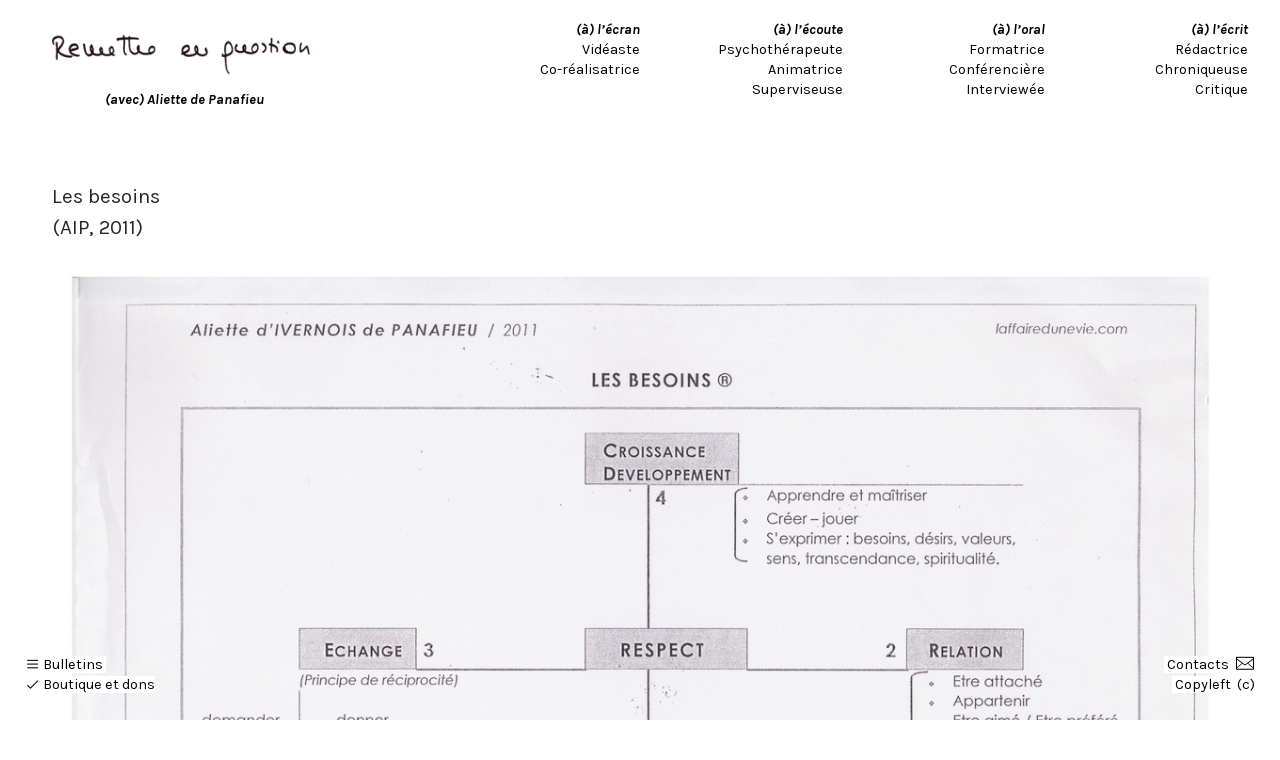

--- FILE ---
content_type: text/html; charset=UTF-8
request_url: https://remettreenquestion.com/Les-besoins-AIP-2018
body_size: 30082
content:
<!DOCTYPE html>
<!-- 

        Running on cargo.site

-->
<html lang="en" data-predefined-style="true" data-css-presets="true" data-css-preset data-typography-preset>
	<head>
<script>
				var __cargo_context__ = 'live';
				var __cargo_js_ver__ = 'c=2806793921';
				var __cargo_maint__ = false;
				
				
			</script>
					<meta http-equiv="X-UA-Compatible" content="IE=edge,chrome=1">
		<meta http-equiv="Content-Type" content="text/html; charset=utf-8">
		<meta name="viewport" content="initial-scale=1.0, maximum-scale=1.0, user-scalable=no">
		
			<meta name="robots" content="index,follow">
		<title>Les besoins (AIP, 2018) — remettre en question</title>
		<meta name="description" content="Les besoins (AIP, 2011)">
				<meta name="twitter:card" content="summary_large_image">
		<meta name="twitter:title" content="Les besoins (AIP, 2018) — remettre en question">
		<meta name="twitter:description" content="Les besoins (AIP, 2011)">
		<meta name="twitter:image" content="https://freight.cargo.site/w/1200/i/dcc687b926fc3562c3cfa9e8b9e7dfc381c2808af035c26c767029fbaa4c63a0/Les-besoins.jpg">
		<meta property="og:locale" content="en_US">
		<meta property="og:title" content="Les besoins (AIP, 2018) — remettre en question">
		<meta property="og:description" content="Les besoins (AIP, 2011)">
		<meta property="og:url" content="https://remettreenquestion.com/Les-besoins-AIP-2018">
		<meta property="og:image" content="https://freight.cargo.site/w/1200/i/dcc687b926fc3562c3cfa9e8b9e7dfc381c2808af035c26c767029fbaa4c63a0/Les-besoins.jpg">
		<meta property="og:type" content="website">

		<link rel="preconnect" href="https://static.cargo.site" crossorigin>
		<link rel="preconnect" href="https://freight.cargo.site" crossorigin>

		<link rel="preconnect" href="https://fonts.gstatic.com" crossorigin>
		
		<!--<link rel="preload" href="https://static.cargo.site/assets/social/IconFont-Regular-0.9.3.woff2" as="font" type="font/woff" crossorigin>-->

		

		<link href="https://static.cargo.site/favicon/favicon.ico" rel="shortcut icon">
		<link href="https://remettreenquestion.com/rss" rel="alternate" type="application/rss+xml" title="remettre en question feed">

		<link href="//fonts.googleapis.com/css?family=Karla:200,200italic,300,300italic,400,400italic,500,500italic,600,600italic,700,700italic,800,800italic&c=2806793921&" id="" rel="stylesheet" type="text/css" />
<link href="https://remettreenquestion.com/stylesheet?c=2806793921&1705712562" id="member_stylesheet" rel="stylesheet" type="text/css" />
<style id="">@font-face{font-family:Icons;src:url(https://static.cargo.site/assets/social/IconFont-Regular-0.9.3.woff2);unicode-range:U+E000-E15C,U+F0000,U+FE0E}@font-face{font-family:Icons;src:url(https://static.cargo.site/assets/social/IconFont-Regular-0.9.3.woff2);font-weight:240;unicode-range:U+E000-E15C,U+F0000,U+FE0E}@font-face{font-family:Icons;src:url(https://static.cargo.site/assets/social/IconFont-Regular-0.9.3.woff2);unicode-range:U+E000-E15C,U+F0000,U+FE0E;font-weight:400}@font-face{font-family:Icons;src:url(https://static.cargo.site/assets/social/IconFont-Regular-0.9.3.woff2);unicode-range:U+E000-E15C,U+F0000,U+FE0E;font-weight:600}@font-face{font-family:Icons;src:url(https://static.cargo.site/assets/social/IconFont-Regular-0.9.3.woff2);unicode-range:U+E000-E15C,U+F0000,U+FE0E;font-weight:800}@font-face{font-family:Icons;src:url(https://static.cargo.site/assets/social/IconFont-Regular-0.9.3.woff2);unicode-range:U+E000-E15C,U+F0000,U+FE0E;font-style:italic}@font-face{font-family:Icons;src:url(https://static.cargo.site/assets/social/IconFont-Regular-0.9.3.woff2);unicode-range:U+E000-E15C,U+F0000,U+FE0E;font-weight:200;font-style:italic}@font-face{font-family:Icons;src:url(https://static.cargo.site/assets/social/IconFont-Regular-0.9.3.woff2);unicode-range:U+E000-E15C,U+F0000,U+FE0E;font-weight:400;font-style:italic}@font-face{font-family:Icons;src:url(https://static.cargo.site/assets/social/IconFont-Regular-0.9.3.woff2);unicode-range:U+E000-E15C,U+F0000,U+FE0E;font-weight:600;font-style:italic}@font-face{font-family:Icons;src:url(https://static.cargo.site/assets/social/IconFont-Regular-0.9.3.woff2);unicode-range:U+E000-E15C,U+F0000,U+FE0E;font-weight:800;font-style:italic}body.iconfont-loading,body.iconfont-loading *{color:transparent!important}body{-moz-osx-font-smoothing:grayscale;-webkit-font-smoothing:antialiased;-webkit-text-size-adjust:none}body.no-scroll{overflow:hidden}/*!
 * Content
 */.page{word-wrap:break-word}:focus{outline:0}.pointer-events-none{pointer-events:none}.pointer-events-auto{pointer-events:auto}.pointer-events-none .page_content .audio-player,.pointer-events-none .page_content .shop_product,.pointer-events-none .page_content a,.pointer-events-none .page_content audio,.pointer-events-none .page_content button,.pointer-events-none .page_content details,.pointer-events-none .page_content iframe,.pointer-events-none .page_content img,.pointer-events-none .page_content input,.pointer-events-none .page_content video{pointer-events:auto}.pointer-events-none .page_content *>a,.pointer-events-none .page_content>a{position:relative}s *{text-transform:inherit}#toolset{position:fixed;bottom:10px;right:10px;z-index:8}.mobile #toolset,.template_site_inframe #toolset{display:none}#toolset a{display:block;height:24px;width:24px;margin:0;padding:0;text-decoration:none;background:rgba(0,0,0,.2)}#toolset a:hover{background:rgba(0,0,0,.8)}[data-adminview] #toolset a,[data-adminview] #toolset_admin a{background:rgba(0,0,0,.04);pointer-events:none;cursor:default}#toolset_admin a:active{background:rgba(0,0,0,.7)}#toolset_admin a svg>*{transform:scale(1.1) translate(0,-.5px);transform-origin:50% 50%}#toolset_admin a svg{pointer-events:none;width:100%!important;height:auto!important}#following-container{overflow:auto;-webkit-overflow-scrolling:touch}#following-container iframe{height:100%;width:100%;position:absolute;top:0;left:0;right:0;bottom:0}:root{--following-width:-400px;--following-animation-duration:450ms}@keyframes following-open{0%{transform:translateX(0)}100%{transform:translateX(var(--following-width))}}@keyframes following-open-inverse{0%{transform:translateX(0)}100%{transform:translateX(calc(-1 * var(--following-width)))}}@keyframes following-close{0%{transform:translateX(var(--following-width))}100%{transform:translateX(0)}}@keyframes following-close-inverse{0%{transform:translateX(calc(-1 * var(--following-width)))}100%{transform:translateX(0)}}body.animate-left{animation:following-open var(--following-animation-duration);animation-fill-mode:both;animation-timing-function:cubic-bezier(.24,1,.29,1)}#following-container.animate-left{animation:following-close-inverse var(--following-animation-duration);animation-fill-mode:both;animation-timing-function:cubic-bezier(.24,1,.29,1)}#following-container.animate-left #following-frame{animation:following-close var(--following-animation-duration);animation-fill-mode:both;animation-timing-function:cubic-bezier(.24,1,.29,1)}body.animate-right{animation:following-close var(--following-animation-duration);animation-fill-mode:both;animation-timing-function:cubic-bezier(.24,1,.29,1)}#following-container.animate-right{animation:following-open-inverse var(--following-animation-duration);animation-fill-mode:both;animation-timing-function:cubic-bezier(.24,1,.29,1)}#following-container.animate-right #following-frame{animation:following-open var(--following-animation-duration);animation-fill-mode:both;animation-timing-function:cubic-bezier(.24,1,.29,1)}.slick-slider{position:relative;display:block;-moz-box-sizing:border-box;box-sizing:border-box;-webkit-user-select:none;-moz-user-select:none;-ms-user-select:none;user-select:none;-webkit-touch-callout:none;-khtml-user-select:none;-ms-touch-action:pan-y;touch-action:pan-y;-webkit-tap-highlight-color:transparent}.slick-list{position:relative;display:block;overflow:hidden;margin:0;padding:0}.slick-list:focus{outline:0}.slick-list.dragging{cursor:pointer;cursor:hand}.slick-slider .slick-list,.slick-slider .slick-track{transform:translate3d(0,0,0);will-change:transform}.slick-track{position:relative;top:0;left:0;display:block}.slick-track:after,.slick-track:before{display:table;content:'';width:1px;height:1px;margin-top:-1px;margin-left:-1px}.slick-track:after{clear:both}.slick-loading .slick-track{visibility:hidden}.slick-slide{display:none;float:left;height:100%;min-height:1px}[dir=rtl] .slick-slide{float:right}.content .slick-slide img{display:inline-block}.content .slick-slide img:not(.image-zoom){cursor:pointer}.content .scrub .slick-list,.content .scrub .slick-slide img:not(.image-zoom){cursor:ew-resize}body.slideshow-scrub-dragging *{cursor:ew-resize!important}.content .slick-slide img:not([src]),.content .slick-slide img[src='']{width:100%;height:auto}.slick-slide.slick-loading img{display:none}.slick-slide.dragging img{pointer-events:none}.slick-initialized .slick-slide{display:block}.slick-loading .slick-slide{visibility:hidden}.slick-vertical .slick-slide{display:block;height:auto;border:1px solid transparent}.slick-arrow.slick-hidden{display:none}.slick-arrow{position:absolute;z-index:9;width:0;top:0;height:100%;cursor:pointer;will-change:opacity;-webkit-transition:opacity 333ms cubic-bezier(.4,0,.22,1);transition:opacity 333ms cubic-bezier(.4,0,.22,1)}.slick-arrow.hidden{opacity:0}.slick-arrow svg{position:absolute;width:36px;height:36px;top:0;left:0;right:0;bottom:0;margin:auto;transform:translate(.25px,.25px)}.slick-arrow svg.right-arrow{transform:translate(.25px,.25px) scaleX(-1)}.slick-arrow svg:active{opacity:.75}.slick-arrow svg .arrow-shape{fill:none!important;stroke:#fff;stroke-linecap:square}.slick-arrow svg .arrow-outline{fill:none!important;stroke-width:2.5px;stroke:rgba(0,0,0,.6);stroke-linecap:square}.slick-arrow.slick-next{right:0;text-align:right}.slick-next svg,.wallpaper-navigation .slick-next svg{margin-right:10px}.mobile .slick-next svg{margin-right:10px}.slick-arrow.slick-prev{text-align:left}.slick-prev svg,.wallpaper-navigation .slick-prev svg{margin-left:10px}.mobile .slick-prev svg{margin-left:10px}.loading_animation{display:none;vertical-align:middle;z-index:15;line-height:0;pointer-events:none;border-radius:100%}.loading_animation.hidden{display:none}.loading_animation.pulsing{opacity:0;display:inline-block;animation-delay:.1s;-webkit-animation-delay:.1s;-moz-animation-delay:.1s;animation-duration:12s;animation-iteration-count:infinite;animation:fade-pulse-in .5s ease-in-out;-moz-animation:fade-pulse-in .5s ease-in-out;-webkit-animation:fade-pulse-in .5s ease-in-out;-webkit-animation-fill-mode:forwards;-moz-animation-fill-mode:forwards;animation-fill-mode:forwards}.loading_animation.pulsing.no-delay{animation-delay:0s;-webkit-animation-delay:0s;-moz-animation-delay:0s}.loading_animation div{border-radius:100%}.loading_animation div svg{max-width:100%;height:auto}.loading_animation div,.loading_animation div svg{width:20px;height:20px}.loading_animation.full-width svg{width:100%;height:auto}.loading_animation.full-width.big svg{width:100px;height:100px}.loading_animation div svg>*{fill:#ccc}.loading_animation div{-webkit-animation:spin-loading 12s ease-out;-webkit-animation-iteration-count:infinite;-moz-animation:spin-loading 12s ease-out;-moz-animation-iteration-count:infinite;animation:spin-loading 12s ease-out;animation-iteration-count:infinite}.loading_animation.hidden{display:none}[data-backdrop] .loading_animation{position:absolute;top:15px;left:15px;z-index:99}.loading_animation.position-absolute.middle{top:calc(50% - 10px);left:calc(50% - 10px)}.loading_animation.position-absolute.topleft{top:0;left:0}.loading_animation.position-absolute.middleright{top:calc(50% - 10px);right:1rem}.loading_animation.position-absolute.middleleft{top:calc(50% - 10px);left:1rem}.loading_animation.gray div svg>*{fill:#999}.loading_animation.gray-dark div svg>*{fill:#666}.loading_animation.gray-darker div svg>*{fill:#555}.loading_animation.gray-light div svg>*{fill:#ccc}.loading_animation.white div svg>*{fill:rgba(255,255,255,.85)}.loading_animation.blue div svg>*{fill:#698fff}.loading_animation.inline{display:inline-block;margin-bottom:.5ex}.loading_animation.inline.left{margin-right:.5ex}@-webkit-keyframes fade-pulse-in{0%{opacity:0}50%{opacity:.5}100%{opacity:1}}@-moz-keyframes fade-pulse-in{0%{opacity:0}50%{opacity:.5}100%{opacity:1}}@keyframes fade-pulse-in{0%{opacity:0}50%{opacity:.5}100%{opacity:1}}@-webkit-keyframes pulsate{0%{opacity:1}50%{opacity:0}100%{opacity:1}}@-moz-keyframes pulsate{0%{opacity:1}50%{opacity:0}100%{opacity:1}}@keyframes pulsate{0%{opacity:1}50%{opacity:0}100%{opacity:1}}@-webkit-keyframes spin-loading{0%{transform:rotate(0)}9%{transform:rotate(1050deg)}18%{transform:rotate(-1090deg)}20%{transform:rotate(-1080deg)}23%{transform:rotate(-1080deg)}28%{transform:rotate(-1095deg)}29%{transform:rotate(-1065deg)}34%{transform:rotate(-1080deg)}35%{transform:rotate(-1050deg)}40%{transform:rotate(-1065deg)}41%{transform:rotate(-1035deg)}44%{transform:rotate(-1035deg)}47%{transform:rotate(-2160deg)}50%{transform:rotate(-2160deg)}56%{transform:rotate(45deg)}60%{transform:rotate(45deg)}80%{transform:rotate(6120deg)}100%{transform:rotate(0)}}@keyframes spin-loading{0%{transform:rotate(0)}9%{transform:rotate(1050deg)}18%{transform:rotate(-1090deg)}20%{transform:rotate(-1080deg)}23%{transform:rotate(-1080deg)}28%{transform:rotate(-1095deg)}29%{transform:rotate(-1065deg)}34%{transform:rotate(-1080deg)}35%{transform:rotate(-1050deg)}40%{transform:rotate(-1065deg)}41%{transform:rotate(-1035deg)}44%{transform:rotate(-1035deg)}47%{transform:rotate(-2160deg)}50%{transform:rotate(-2160deg)}56%{transform:rotate(45deg)}60%{transform:rotate(45deg)}80%{transform:rotate(6120deg)}100%{transform:rotate(0)}}[grid-row]{align-items:flex-start;box-sizing:border-box;display:-webkit-box;display:-webkit-flex;display:-ms-flexbox;display:flex;-webkit-flex-wrap:wrap;-ms-flex-wrap:wrap;flex-wrap:wrap}[grid-col]{box-sizing:border-box}[grid-row] [grid-col].empty:after{content:"\0000A0";cursor:text}body.mobile[data-adminview=content-editproject] [grid-row] [grid-col].empty:after{display:none}[grid-col=auto]{-webkit-box-flex:1;-webkit-flex:1;-ms-flex:1;flex:1}[grid-col=x12]{width:100%}[grid-col=x11]{width:50%}[grid-col=x10]{width:33.33%}[grid-col=x9]{width:25%}[grid-col=x8]{width:20%}[grid-col=x7]{width:16.666666667%}[grid-col=x6]{width:14.285714286%}[grid-col=x5]{width:12.5%}[grid-col=x4]{width:11.111111111%}[grid-col=x3]{width:10%}[grid-col=x2]{width:9.090909091%}[grid-col=x1]{width:8.333333333%}[grid-col="1"]{width:8.33333%}[grid-col="2"]{width:16.66667%}[grid-col="3"]{width:25%}[grid-col="4"]{width:33.33333%}[grid-col="5"]{width:41.66667%}[grid-col="6"]{width:50%}[grid-col="7"]{width:58.33333%}[grid-col="8"]{width:66.66667%}[grid-col="9"]{width:75%}[grid-col="10"]{width:83.33333%}[grid-col="11"]{width:91.66667%}[grid-col="12"]{width:100%}body.mobile [grid-responsive] [grid-col]{width:100%;-webkit-box-flex:none;-webkit-flex:none;-ms-flex:none;flex:none}[data-ce-host=true][contenteditable=true] [grid-pad]{pointer-events:none}[data-ce-host=true][contenteditable=true] [grid-pad]>*{pointer-events:auto}[grid-pad="0"]{padding:0}[grid-pad="0.25"]{padding:.125rem}[grid-pad="0.5"]{padding:.25rem}[grid-pad="0.75"]{padding:.375rem}[grid-pad="1"]{padding:.5rem}[grid-pad="1.25"]{padding:.625rem}[grid-pad="1.5"]{padding:.75rem}[grid-pad="1.75"]{padding:.875rem}[grid-pad="2"]{padding:1rem}[grid-pad="2.5"]{padding:1.25rem}[grid-pad="3"]{padding:1.5rem}[grid-pad="3.5"]{padding:1.75rem}[grid-pad="4"]{padding:2rem}[grid-pad="5"]{padding:2.5rem}[grid-pad="6"]{padding:3rem}[grid-pad="7"]{padding:3.5rem}[grid-pad="8"]{padding:4rem}[grid-pad="9"]{padding:4.5rem}[grid-pad="10"]{padding:5rem}[grid-gutter="0"]{margin:0}[grid-gutter="0.5"]{margin:-.25rem}[grid-gutter="1"]{margin:-.5rem}[grid-gutter="1.5"]{margin:-.75rem}[grid-gutter="2"]{margin:-1rem}[grid-gutter="2.5"]{margin:-1.25rem}[grid-gutter="3"]{margin:-1.5rem}[grid-gutter="3.5"]{margin:-1.75rem}[grid-gutter="4"]{margin:-2rem}[grid-gutter="5"]{margin:-2.5rem}[grid-gutter="6"]{margin:-3rem}[grid-gutter="7"]{margin:-3.5rem}[grid-gutter="8"]{margin:-4rem}[grid-gutter="10"]{margin:-5rem}[grid-gutter="12"]{margin:-6rem}[grid-gutter="14"]{margin:-7rem}[grid-gutter="16"]{margin:-8rem}[grid-gutter="18"]{margin:-9rem}[grid-gutter="20"]{margin:-10rem}small{max-width:100%;text-decoration:inherit}img:not([src]),img[src='']{outline:1px solid rgba(177,177,177,.4);outline-offset:-1px;content:url([data-uri])}img.image-zoom{cursor:-webkit-zoom-in;cursor:-moz-zoom-in;cursor:zoom-in}#imprimatur{color:#333;font-size:10px;font-family:-apple-system,BlinkMacSystemFont,"Segoe UI",Roboto,Oxygen,Ubuntu,Cantarell,"Open Sans","Helvetica Neue",sans-serif,"Sans Serif",Icons;/*!System*/position:fixed;opacity:.3;right:-28px;bottom:160px;transform:rotate(270deg);-ms-transform:rotate(270deg);-webkit-transform:rotate(270deg);z-index:8;text-transform:uppercase;color:#999;opacity:.5;padding-bottom:2px;text-decoration:none}.mobile #imprimatur{display:none}bodycopy cargo-link a{font-family:-apple-system,BlinkMacSystemFont,"Segoe UI",Roboto,Oxygen,Ubuntu,Cantarell,"Open Sans","Helvetica Neue",sans-serif,"Sans Serif",Icons;/*!System*/font-size:12px;font-style:normal;font-weight:400;transform:rotate(270deg);text-decoration:none;position:fixed!important;right:-27px;bottom:100px;text-decoration:none;letter-spacing:normal;background:0 0;border:0;border-bottom:0;outline:0}/*! PhotoSwipe Default UI CSS by Dmitry Semenov | photoswipe.com | MIT license */.pswp--has_mouse .pswp__button--arrow--left,.pswp--has_mouse .pswp__button--arrow--right,.pswp__ui{visibility:visible}.pswp--minimal--dark .pswp__top-bar,.pswp__button{background:0 0}.pswp,.pswp__bg,.pswp__container,.pswp__img--placeholder,.pswp__zoom-wrap,.quick-view-navigation{-webkit-backface-visibility:hidden}.pswp__button{cursor:pointer;opacity:1;-webkit-appearance:none;transition:opacity .2s;-webkit-box-shadow:none;box-shadow:none}.pswp__button-close>svg{top:10px;right:10px;margin-left:auto}.pswp--touch .quick-view-navigation{display:none}.pswp__ui{-webkit-font-smoothing:auto;opacity:1;z-index:1550}.quick-view-navigation{will-change:opacity;-webkit-transition:opacity 333ms cubic-bezier(.4,0,.22,1);transition:opacity 333ms cubic-bezier(.4,0,.22,1)}.quick-view-navigation .pswp__group .pswp__button{pointer-events:auto}.pswp__button>svg{position:absolute;width:36px;height:36px}.quick-view-navigation .pswp__group:active svg{opacity:.75}.pswp__button svg .shape-shape{fill:#fff}.pswp__button svg .shape-outline{fill:#000}.pswp__button-prev>svg{top:0;bottom:0;left:10px;margin:auto}.pswp__button-next>svg{top:0;bottom:0;right:10px;margin:auto}.quick-view-navigation .pswp__group .pswp__button-prev{position:absolute;left:0;top:0;width:0;height:100%}.quick-view-navigation .pswp__group .pswp__button-next{position:absolute;right:0;top:0;width:0;height:100%}.quick-view-navigation .close-button,.quick-view-navigation .left-arrow,.quick-view-navigation .right-arrow{transform:translate(.25px,.25px)}.quick-view-navigation .right-arrow{transform:translate(.25px,.25px) scaleX(-1)}.pswp__button svg .shape-outline{fill:transparent!important;stroke:#000;stroke-width:2.5px;stroke-linecap:square}.pswp__button svg .shape-shape{fill:transparent!important;stroke:#fff;stroke-width:1.5px;stroke-linecap:square}.pswp__bg,.pswp__scroll-wrap,.pswp__zoom-wrap{width:100%;position:absolute}.quick-view-navigation .pswp__group .pswp__button-close{margin:0}.pswp__container,.pswp__item,.pswp__zoom-wrap{right:0;bottom:0;top:0;position:absolute;left:0}.pswp__ui--hidden .pswp__button{opacity:.001}.pswp__ui--hidden .pswp__button,.pswp__ui--hidden .pswp__button *{pointer-events:none}.pswp .pswp__ui.pswp__ui--displaynone{display:none}.pswp__element--disabled{display:none!important}/*! PhotoSwipe main CSS by Dmitry Semenov | photoswipe.com | MIT license */.pswp{position:fixed;display:none;height:100%;width:100%;top:0;left:0;right:0;bottom:0;margin:auto;-ms-touch-action:none;touch-action:none;z-index:9999999;-webkit-text-size-adjust:100%;line-height:initial;letter-spacing:initial;outline:0}.pswp img{max-width:none}.pswp--zoom-disabled .pswp__img{cursor:default!important}.pswp--animate_opacity{opacity:.001;will-change:opacity;-webkit-transition:opacity 333ms cubic-bezier(.4,0,.22,1);transition:opacity 333ms cubic-bezier(.4,0,.22,1)}.pswp--open{display:block}.pswp--zoom-allowed .pswp__img{cursor:-webkit-zoom-in;cursor:-moz-zoom-in;cursor:zoom-in}.pswp--zoomed-in .pswp__img{cursor:-webkit-grab;cursor:-moz-grab;cursor:grab}.pswp--dragging .pswp__img{cursor:-webkit-grabbing;cursor:-moz-grabbing;cursor:grabbing}.pswp__bg{left:0;top:0;height:100%;opacity:0;transform:translateZ(0);will-change:opacity}.pswp__scroll-wrap{left:0;top:0;height:100%}.pswp__container,.pswp__zoom-wrap{-ms-touch-action:none;touch-action:none}.pswp__container,.pswp__img{-webkit-user-select:none;-moz-user-select:none;-ms-user-select:none;user-select:none;-webkit-tap-highlight-color:transparent;-webkit-touch-callout:none}.pswp__zoom-wrap{-webkit-transform-origin:left top;-ms-transform-origin:left top;transform-origin:left top;-webkit-transition:-webkit-transform 222ms cubic-bezier(.4,0,.22,1);transition:transform 222ms cubic-bezier(.4,0,.22,1)}.pswp__bg{-webkit-transition:opacity 222ms cubic-bezier(.4,0,.22,1);transition:opacity 222ms cubic-bezier(.4,0,.22,1)}.pswp--animated-in .pswp__bg,.pswp--animated-in .pswp__zoom-wrap{-webkit-transition:none;transition:none}.pswp--hide-overflow .pswp__scroll-wrap,.pswp--hide-overflow.pswp{overflow:hidden}.pswp__img{position:absolute;width:auto;height:auto;top:0;left:0}.pswp__img--placeholder--blank{background:#222}.pswp--ie .pswp__img{width:100%!important;height:auto!important;left:0;top:0}.pswp__ui--idle{opacity:0}.pswp__error-msg{position:absolute;left:0;top:50%;width:100%;text-align:center;font-size:14px;line-height:16px;margin-top:-8px;color:#ccc}.pswp__error-msg a{color:#ccc;text-decoration:underline}.pswp__error-msg{font-family:-apple-system,BlinkMacSystemFont,"Segoe UI",Roboto,Oxygen,Ubuntu,Cantarell,"Open Sans","Helvetica Neue",sans-serif}.quick-view.mouse-down .iframe-item{pointer-events:none!important}.quick-view-caption-positioner{pointer-events:none;width:100%;height:100%}.quick-view-caption-wrapper{margin:auto;position:absolute;bottom:0;left:0;right:0}.quick-view-horizontal-align-left .quick-view-caption-wrapper{margin-left:0}.quick-view-horizontal-align-right .quick-view-caption-wrapper{margin-right:0}[data-quick-view-caption]{transition:.1s opacity ease-in-out;position:absolute;bottom:0;left:0;right:0}.quick-view-horizontal-align-left [data-quick-view-caption]{text-align:left}.quick-view-horizontal-align-right [data-quick-view-caption]{text-align:right}.quick-view-caption{transition:.1s opacity ease-in-out}.quick-view-caption>*{display:inline-block}.quick-view-caption *{pointer-events:auto}.quick-view-caption.hidden{opacity:0}.shop_product .dropdown_wrapper{flex:0 0 100%;position:relative}.shop_product select{appearance:none;-moz-appearance:none;-webkit-appearance:none;outline:0;-webkit-font-smoothing:antialiased;-moz-osx-font-smoothing:grayscale;cursor:pointer;border-radius:0;white-space:nowrap;overflow:hidden!important;text-overflow:ellipsis}.shop_product select.dropdown::-ms-expand{display:none}.shop_product a{cursor:pointer;border-bottom:none;text-decoration:none}.shop_product a.out-of-stock{pointer-events:none}body.audio-player-dragging *{cursor:ew-resize!important}.audio-player{display:inline-flex;flex:1 0 calc(100% - 2px);width:calc(100% - 2px)}.audio-player .button{height:100%;flex:0 0 3.3rem;display:flex}.audio-player .separator{left:3.3rem;height:100%}.audio-player .buffer{width:0%;height:100%;transition:left .3s linear,width .3s linear}.audio-player.seeking .buffer{transition:left 0s,width 0s}.audio-player.seeking{user-select:none;-webkit-user-select:none;cursor:ew-resize}.audio-player.seeking *{user-select:none;-webkit-user-select:none;cursor:ew-resize}.audio-player .bar{overflow:hidden;display:flex;justify-content:space-between;align-content:center;flex-grow:1}.audio-player .progress{width:0%;height:100%;transition:width .3s linear}.audio-player.seeking .progress{transition:width 0s}.audio-player .pause,.audio-player .play{cursor:pointer;height:100%}.audio-player .note-icon{margin:auto 0;order:2;flex:0 1 auto}.audio-player .title{white-space:nowrap;overflow:hidden;text-overflow:ellipsis;pointer-events:none;user-select:none;padding:.5rem 0 .5rem 1rem;margin:auto auto auto 0;flex:0 3 auto;min-width:0;width:100%}.audio-player .total-time{flex:0 1 auto;margin:auto 0}.audio-player .current-time,.audio-player .play-text{flex:0 1 auto;margin:auto 0}.audio-player .stream-anim{user-select:none;margin:auto auto auto 0}.audio-player .stream-anim span{display:inline-block}.audio-player .buffer,.audio-player .current-time,.audio-player .note-svg,.audio-player .play-text,.audio-player .separator,.audio-player .total-time{user-select:none;pointer-events:none}.audio-player .buffer,.audio-player .play-text,.audio-player .progress{position:absolute}.audio-player,.audio-player .bar,.audio-player .button,.audio-player .current-time,.audio-player .note-icon,.audio-player .pause,.audio-player .play,.audio-player .total-time{position:relative}body.mobile .audio-player,body.mobile .audio-player *{-webkit-touch-callout:none}#standalone-admin-frame{border:0;width:400px;position:absolute;right:0;top:0;height:100vh;z-index:99}body[standalone-admin=true] #standalone-admin-frame{transform:translate(0,0)}body[standalone-admin=true] .main_container{width:calc(100% - 400px)}body[standalone-admin=false] #standalone-admin-frame{transform:translate(100%,0)}body[standalone-admin=false] .main_container{width:100%}.toggle_standaloneAdmin{position:fixed;top:0;right:400px;height:40px;width:40px;z-index:999;cursor:pointer;background-color:rgba(0,0,0,.4)}.toggle_standaloneAdmin:active{opacity:.7}body[standalone-admin=false] .toggle_standaloneAdmin{right:0}.toggle_standaloneAdmin *{color:#fff;fill:#fff}.toggle_standaloneAdmin svg{padding:6px;width:100%;height:100%;opacity:.85}body[standalone-admin=false] .toggle_standaloneAdmin #close,body[standalone-admin=true] .toggle_standaloneAdmin #backdropsettings{display:none}.toggle_standaloneAdmin>div{width:100%;height:100%}#admin_toggle_button{position:fixed;top:50%;transform:translate(0,-50%);right:400px;height:36px;width:12px;z-index:999;cursor:pointer;background-color:rgba(0,0,0,.09);padding-left:2px;margin-right:5px}#admin_toggle_button .bar{content:'';background:rgba(0,0,0,.09);position:fixed;width:5px;bottom:0;top:0;z-index:10}#admin_toggle_button:active{background:rgba(0,0,0,.065)}#admin_toggle_button *{color:#fff;fill:#fff}#admin_toggle_button svg{padding:0;width:16px;height:36px;margin-left:1px;opacity:1}#admin_toggle_button svg *{fill:#fff;opacity:1}#admin_toggle_button[data-state=closed] .toggle_admin_close{display:none}#admin_toggle_button[data-state=closed],#admin_toggle_button[data-state=closed] .toggle_admin_open{width:20px;cursor:pointer;margin:0}#admin_toggle_button[data-state=closed] svg{margin-left:2px}#admin_toggle_button[data-state=open] .toggle_admin_open{display:none}select,select *{text-rendering:auto!important}b b{font-weight:inherit}*{-webkit-box-sizing:border-box;-moz-box-sizing:border-box;box-sizing:border-box}customhtml>*{position:relative;z-index:10}body,html{min-height:100vh;margin:0;padding:0}html{touch-action:manipulation;position:relative;background-color:#fff}.main_container{min-height:100vh;width:100%;overflow:hidden}.container{display:-webkit-box;display:-webkit-flex;display:-moz-box;display:-ms-flexbox;display:flex;-webkit-flex-wrap:wrap;-moz-flex-wrap:wrap;-ms-flex-wrap:wrap;flex-wrap:wrap;max-width:100%;width:100%;overflow:visible}.container{align-items:flex-start;-webkit-align-items:flex-start}.page{z-index:2}.page ul li>text-limit{display:block}.content,.content_container,.pinned{-webkit-flex:1 0 auto;-moz-flex:1 0 auto;-ms-flex:1 0 auto;flex:1 0 auto;max-width:100%}.content_container{width:100%}.content_container.full_height{min-height:100vh}.page_background{position:absolute;top:0;left:0;width:100%;height:100%}.page_container{position:relative;overflow:visible;width:100%}.backdrop{position:absolute;top:0;z-index:1;width:100%;height:100%;max-height:100vh}.backdrop>div{position:absolute;top:0;left:0;width:100%;height:100%;-webkit-backface-visibility:hidden;backface-visibility:hidden;transform:translate3d(0,0,0);contain:strict}[data-backdrop].backdrop>div[data-overflowing]{max-height:100vh;position:absolute;top:0;left:0}body.mobile [split-responsive]{display:flex;flex-direction:column}body.mobile [split-responsive] .container{width:100%;order:2}body.mobile [split-responsive] .backdrop{position:relative;height:50vh;width:100%;order:1}body.mobile [split-responsive] [data-auxiliary].backdrop{position:absolute;height:50vh;width:100%;order:1}.page{position:relative;z-index:2}img[data-align=left]{float:left}img[data-align=right]{float:right}[data-rotation]{transform-origin:center center}.content .page_content:not([contenteditable=true]) [data-draggable]{pointer-events:auto!important;backface-visibility:hidden}.preserve-3d{-moz-transform-style:preserve-3d;transform-style:preserve-3d}.content .page_content:not([contenteditable=true]) [data-draggable] iframe{pointer-events:none!important}.dragging-active iframe{pointer-events:none!important}.content .page_content:not([contenteditable=true]) [data-draggable]:active{opacity:1}.content .scroll-transition-fade{transition:transform 1s ease-in-out,opacity .8s ease-in-out}.content .scroll-transition-fade.below-viewport{opacity:0;transform:translateY(40px)}.mobile.full_width .page_container:not([split-layout]) .container_width{width:100%}[data-view=pinned_bottom] .bottom_pin_invisibility{visibility:hidden}.pinned{position:relative;width:100%}.pinned .page_container.accommodate:not(.fixed):not(.overlay){z-index:2}.pinned .page_container.overlay{position:absolute;z-index:4}.pinned .page_container.overlay.fixed{position:fixed}.pinned .page_container.overlay.fixed .page{max-height:100vh;-webkit-overflow-scrolling:touch}.pinned .page_container.overlay.fixed .page.allow-scroll{overflow-y:auto;overflow-x:hidden}.pinned .page_container.overlay.fixed .page.allow-scroll{align-items:flex-start;-webkit-align-items:flex-start}.pinned .page_container .page.allow-scroll::-webkit-scrollbar{width:0;background:0 0;display:none}.pinned.pinned_top .page_container.overlay{left:0;top:0}.pinned.pinned_bottom .page_container.overlay{left:0;bottom:0}div[data-container=set]:empty{margin-top:1px}.thumbnails{position:relative;z-index:1}[thumbnails=grid]{align-items:baseline}[thumbnails=justify] .thumbnail{box-sizing:content-box}[thumbnails][data-padding-zero] .thumbnail{margin-bottom:-1px}[thumbnails=montessori] .thumbnail{pointer-events:auto;position:absolute}[thumbnails] .thumbnail>a{display:block;text-decoration:none}[thumbnails=montessori]{height:0}[thumbnails][data-resizing],[thumbnails][data-resizing] *{cursor:nwse-resize}[thumbnails] .thumbnail .resize-handle{cursor:nwse-resize;width:26px;height:26px;padding:5px;position:absolute;opacity:.75;right:-1px;bottom:-1px;z-index:100}[thumbnails][data-resizing] .resize-handle{display:none}[thumbnails] .thumbnail .resize-handle svg{position:absolute;top:0;left:0}[thumbnails] .thumbnail .resize-handle:hover{opacity:1}[data-can-move].thumbnail .resize-handle svg .resize_path_outline{fill:#fff}[data-can-move].thumbnail .resize-handle svg .resize_path{fill:#000}[thumbnails=montessori] .thumbnail_sizer{height:0;width:100%;position:relative;padding-bottom:100%;pointer-events:none}[thumbnails] .thumbnail img{display:block;min-height:3px;margin-bottom:0}[thumbnails] .thumbnail img:not([src]),img[src=""]{margin:0!important;width:100%;min-height:3px;height:100%!important;position:absolute}[aspect-ratio="1x1"].thumb_image{height:0;padding-bottom:100%;overflow:hidden}[aspect-ratio="4x3"].thumb_image{height:0;padding-bottom:75%;overflow:hidden}[aspect-ratio="16x9"].thumb_image{height:0;padding-bottom:56.25%;overflow:hidden}[thumbnails] .thumb_image{width:100%;position:relative}[thumbnails][thumbnail-vertical-align=top]{align-items:flex-start}[thumbnails][thumbnail-vertical-align=middle]{align-items:center}[thumbnails][thumbnail-vertical-align=bottom]{align-items:baseline}[thumbnails][thumbnail-horizontal-align=left]{justify-content:flex-start}[thumbnails][thumbnail-horizontal-align=middle]{justify-content:center}[thumbnails][thumbnail-horizontal-align=right]{justify-content:flex-end}.thumb_image.default_image>svg{position:absolute;top:0;left:0;bottom:0;right:0;width:100%;height:100%}.thumb_image.default_image{outline:1px solid #ccc;outline-offset:-1px;position:relative}.mobile.full_width [data-view=Thumbnail] .thumbnails_width{width:100%}.content [data-draggable] a:active,.content [data-draggable] img:active{opacity:initial}.content .draggable-dragging{opacity:initial}[data-draggable].draggable_visible{visibility:visible}[data-draggable].draggable_hidden{visibility:hidden}.gallery_card [data-draggable],.marquee [data-draggable]{visibility:inherit}[data-draggable]{visibility:visible;background-color:rgba(0,0,0,.003)}#site_menu_panel_container .image-gallery:not(.initialized){height:0;padding-bottom:100%;min-height:initial}.image-gallery:not(.initialized){min-height:100vh;visibility:hidden;width:100%}.image-gallery .gallery_card img{display:block;width:100%;height:auto}.image-gallery .gallery_card{transform-origin:center}.image-gallery .gallery_card.dragging{opacity:.1;transform:initial!important}.image-gallery:not([image-gallery=slideshow]) .gallery_card iframe:only-child,.image-gallery:not([image-gallery=slideshow]) .gallery_card video:only-child{width:100%;height:100%;top:0;left:0;position:absolute}.image-gallery[image-gallery=slideshow] .gallery_card video[muted][autoplay]:not([controls]),.image-gallery[image-gallery=slideshow] .gallery_card video[muted][data-autoplay]:not([controls]){pointer-events:none}.image-gallery [image-gallery-pad="0"] video:only-child{object-fit:cover;height:calc(100% + 1px)}div.image-gallery>a,div.image-gallery>iframe,div.image-gallery>img,div.image-gallery>video{display:none}[image-gallery-row]{align-items:flex-start;box-sizing:border-box;display:-webkit-box;display:-webkit-flex;display:-ms-flexbox;display:flex;-webkit-flex-wrap:wrap;-ms-flex-wrap:wrap;flex-wrap:wrap}.image-gallery .gallery_card_image{width:100%;position:relative}[data-predefined-style=true] .image-gallery a.gallery_card{display:block;border:none}[image-gallery-col]{box-sizing:border-box}[image-gallery-col=x12]{width:100%}[image-gallery-col=x11]{width:50%}[image-gallery-col=x10]{width:33.33%}[image-gallery-col=x9]{width:25%}[image-gallery-col=x8]{width:20%}[image-gallery-col=x7]{width:16.666666667%}[image-gallery-col=x6]{width:14.285714286%}[image-gallery-col=x5]{width:12.5%}[image-gallery-col=x4]{width:11.111111111%}[image-gallery-col=x3]{width:10%}[image-gallery-col=x2]{width:9.090909091%}[image-gallery-col=x1]{width:8.333333333%}.content .page_content [image-gallery-pad].image-gallery{pointer-events:none}.content .page_content [image-gallery-pad].image-gallery .gallery_card_image>*,.content .page_content [image-gallery-pad].image-gallery .gallery_image_caption{pointer-events:auto}.content .page_content [image-gallery-pad="0"]{padding:0}.content .page_content [image-gallery-pad="0.25"]{padding:.125rem}.content .page_content [image-gallery-pad="0.5"]{padding:.25rem}.content .page_content [image-gallery-pad="0.75"]{padding:.375rem}.content .page_content [image-gallery-pad="1"]{padding:.5rem}.content .page_content [image-gallery-pad="1.25"]{padding:.625rem}.content .page_content [image-gallery-pad="1.5"]{padding:.75rem}.content .page_content [image-gallery-pad="1.75"]{padding:.875rem}.content .page_content [image-gallery-pad="2"]{padding:1rem}.content .page_content [image-gallery-pad="2.5"]{padding:1.25rem}.content .page_content [image-gallery-pad="3"]{padding:1.5rem}.content .page_content [image-gallery-pad="3.5"]{padding:1.75rem}.content .page_content [image-gallery-pad="4"]{padding:2rem}.content .page_content [image-gallery-pad="5"]{padding:2.5rem}.content .page_content [image-gallery-pad="6"]{padding:3rem}.content .page_content [image-gallery-pad="7"]{padding:3.5rem}.content .page_content [image-gallery-pad="8"]{padding:4rem}.content .page_content [image-gallery-pad="9"]{padding:4.5rem}.content .page_content [image-gallery-pad="10"]{padding:5rem}.content .page_content [image-gallery-gutter="0"]{margin:0}.content .page_content [image-gallery-gutter="0.5"]{margin:-.25rem}.content .page_content [image-gallery-gutter="1"]{margin:-.5rem}.content .page_content [image-gallery-gutter="1.5"]{margin:-.75rem}.content .page_content [image-gallery-gutter="2"]{margin:-1rem}.content .page_content [image-gallery-gutter="2.5"]{margin:-1.25rem}.content .page_content [image-gallery-gutter="3"]{margin:-1.5rem}.content .page_content [image-gallery-gutter="3.5"]{margin:-1.75rem}.content .page_content [image-gallery-gutter="4"]{margin:-2rem}.content .page_content [image-gallery-gutter="5"]{margin:-2.5rem}.content .page_content [image-gallery-gutter="6"]{margin:-3rem}.content .page_content [image-gallery-gutter="7"]{margin:-3.5rem}.content .page_content [image-gallery-gutter="8"]{margin:-4rem}.content .page_content [image-gallery-gutter="10"]{margin:-5rem}.content .page_content [image-gallery-gutter="12"]{margin:-6rem}.content .page_content [image-gallery-gutter="14"]{margin:-7rem}.content .page_content [image-gallery-gutter="16"]{margin:-8rem}.content .page_content [image-gallery-gutter="18"]{margin:-9rem}.content .page_content [image-gallery-gutter="20"]{margin:-10rem}[image-gallery=slideshow]:not(.initialized)>*{min-height:1px;opacity:0;min-width:100%}[image-gallery=slideshow][data-constrained-by=height] [image-gallery-vertical-align].slick-track{align-items:flex-start}[image-gallery=slideshow] img.image-zoom:active{opacity:initial}[image-gallery=slideshow].slick-initialized .gallery_card{pointer-events:none}[image-gallery=slideshow].slick-initialized .gallery_card.slick-current{pointer-events:auto}[image-gallery=slideshow] .gallery_card:not(.has_caption){line-height:0}.content .page_content [image-gallery=slideshow].image-gallery>*{pointer-events:auto}.content [image-gallery=slideshow].image-gallery.slick-initialized .gallery_card{overflow:hidden;margin:0;display:flex;flex-flow:row wrap;flex-shrink:0}.content [image-gallery=slideshow].image-gallery.slick-initialized .gallery_card.slick-current{overflow:visible}[image-gallery=slideshow] .gallery_image_caption{opacity:1;transition:opacity .3s;-webkit-transition:opacity .3s;width:100%;margin-left:auto;margin-right:auto;clear:both}[image-gallery-horizontal-align=left] .gallery_image_caption{text-align:left}[image-gallery-horizontal-align=middle] .gallery_image_caption{text-align:center}[image-gallery-horizontal-align=right] .gallery_image_caption{text-align:right}[image-gallery=slideshow][data-slideshow-in-transition] .gallery_image_caption{opacity:0;transition:opacity .3s;-webkit-transition:opacity .3s}[image-gallery=slideshow] .gallery_card_image{width:initial;margin:0;display:inline-block}[image-gallery=slideshow] .gallery_card img{margin:0;display:block}[image-gallery=slideshow][data-exploded]{align-items:flex-start;box-sizing:border-box;display:-webkit-box;display:-webkit-flex;display:-ms-flexbox;display:flex;-webkit-flex-wrap:wrap;-ms-flex-wrap:wrap;flex-wrap:wrap;justify-content:flex-start;align-content:flex-start}[image-gallery=slideshow][data-exploded] .gallery_card{padding:1rem;width:16.666%}[image-gallery=slideshow][data-exploded] .gallery_card_image{height:0;display:block;width:100%}[image-gallery=grid]{align-items:baseline}[image-gallery=grid] .gallery_card.has_caption .gallery_card_image{display:block}[image-gallery=grid] [image-gallery-pad="0"].gallery_card{margin-bottom:-1px}[image-gallery=grid] .gallery_card img{margin:0}[image-gallery=columns] .gallery_card img{margin:0}[image-gallery=justify]{align-items:flex-start}[image-gallery=justify] .gallery_card img{margin:0}[image-gallery=montessori][image-gallery-row]{display:block}[image-gallery=montessori] a.gallery_card,[image-gallery=montessori] div.gallery_card{position:absolute;pointer-events:auto}[image-gallery=montessori][data-can-move] .gallery_card,[image-gallery=montessori][data-can-move] .gallery_card .gallery_card_image,[image-gallery=montessori][data-can-move] .gallery_card .gallery_card_image>*{cursor:move}[image-gallery=montessori]{position:relative;height:0}[image-gallery=freeform] .gallery_card{position:relative}[image-gallery=freeform] [image-gallery-pad="0"].gallery_card{margin-bottom:-1px}[image-gallery-vertical-align]{display:flex;flex-flow:row wrap}[image-gallery-vertical-align].slick-track{display:flex;flex-flow:row nowrap}.image-gallery .slick-list{margin-bottom:-.3px}[image-gallery-vertical-align=top]{align-content:flex-start;align-items:flex-start}[image-gallery-vertical-align=middle]{align-items:center;align-content:center}[image-gallery-vertical-align=bottom]{align-content:flex-end;align-items:flex-end}[image-gallery-horizontal-align=left]{justify-content:flex-start}[image-gallery-horizontal-align=middle]{justify-content:center}[image-gallery-horizontal-align=right]{justify-content:flex-end}.image-gallery[data-resizing],.image-gallery[data-resizing] *{cursor:nwse-resize!important}.image-gallery .gallery_card .resize-handle,.image-gallery .gallery_card .resize-handle *{cursor:nwse-resize!important}.image-gallery .gallery_card .resize-handle{width:26px;height:26px;padding:5px;position:absolute;opacity:.75;right:-1px;bottom:-1px;z-index:10}.image-gallery[data-resizing] .resize-handle{display:none}.image-gallery .gallery_card .resize-handle svg{cursor:nwse-resize!important;position:absolute;top:0;left:0}.image-gallery .gallery_card .resize-handle:hover{opacity:1}[data-can-move].gallery_card .resize-handle svg .resize_path_outline{fill:#fff}[data-can-move].gallery_card .resize-handle svg .resize_path{fill:#000}[image-gallery=montessori] .thumbnail_sizer{height:0;width:100%;position:relative;padding-bottom:100%;pointer-events:none}#site_menu_button{display:block;text-decoration:none;pointer-events:auto;z-index:9;vertical-align:top;cursor:pointer;box-sizing:content-box;font-family:Icons}#site_menu_button.custom_icon{padding:0;line-height:0}#site_menu_button.custom_icon img{width:100%;height:auto}#site_menu_wrapper.disabled #site_menu_button{display:none}#site_menu_wrapper.mobile_only #site_menu_button{display:none}body.mobile #site_menu_wrapper.mobile_only:not(.disabled) #site_menu_button:not(.active){display:block}#site_menu_panel_container[data-type=cargo_menu] #site_menu_panel{display:block;position:fixed;top:0;right:0;bottom:0;left:0;z-index:10;cursor:default}.site_menu{pointer-events:auto;position:absolute;z-index:11;top:0;bottom:0;line-height:0;max-width:400px;min-width:300px;font-size:20px;text-align:left;background:rgba(20,20,20,.95);padding:20px 30px 90px 30px;overflow-y:auto;overflow-x:hidden;display:-webkit-box;display:-webkit-flex;display:-ms-flexbox;display:flex;-webkit-box-orient:vertical;-webkit-box-direction:normal;-webkit-flex-direction:column;-ms-flex-direction:column;flex-direction:column;-webkit-box-pack:start;-webkit-justify-content:flex-start;-ms-flex-pack:start;justify-content:flex-start}body.mobile #site_menu_wrapper .site_menu{-webkit-overflow-scrolling:touch;min-width:auto;max-width:100%;width:100%;padding:20px}#site_menu_wrapper[data-sitemenu-position=bottom-left] #site_menu,#site_menu_wrapper[data-sitemenu-position=top-left] #site_menu{left:0}#site_menu_wrapper[data-sitemenu-position=bottom-right] #site_menu,#site_menu_wrapper[data-sitemenu-position=top-right] #site_menu{right:0}#site_menu_wrapper[data-type=page] .site_menu{right:0;left:0;width:100%;padding:0;margin:0;background:0 0}.site_menu_wrapper.open .site_menu{display:block}.site_menu div{display:block}.site_menu a{text-decoration:none;display:inline-block;color:rgba(255,255,255,.75);max-width:100%;overflow:hidden;white-space:nowrap;text-overflow:ellipsis;line-height:1.4}.site_menu div a.active{color:rgba(255,255,255,.4)}.site_menu div.set-link>a{font-weight:700}.site_menu div.hidden{display:none}.site_menu .close{display:block;position:absolute;top:0;right:10px;font-size:60px;line-height:50px;font-weight:200;color:rgba(255,255,255,.4);cursor:pointer;user-select:none}#site_menu_panel_container .page_container{position:relative;overflow:hidden;background:0 0;z-index:2}#site_menu_panel_container .site_menu_page_wrapper{position:fixed;top:0;left:0;overflow-y:auto;-webkit-overflow-scrolling:touch;height:100%;width:100%;z-index:100}#site_menu_panel_container .site_menu_page_wrapper .backdrop{pointer-events:none}#site_menu_panel_container #site_menu_page_overlay{position:fixed;top:0;right:0;bottom:0;left:0;cursor:default;z-index:1}#shop_button{display:block;text-decoration:none;pointer-events:auto;z-index:9;vertical-align:top;cursor:pointer;box-sizing:content-box;font-family:Icons}#shop_button.custom_icon{padding:0;line-height:0}#shop_button.custom_icon img{width:100%;height:auto}#shop_button.disabled{display:none}.loading[data-loading]{display:none;position:fixed;bottom:8px;left:8px;z-index:100}.new_site_button_wrapper{font-size:1.8rem;font-weight:400;color:rgba(0,0,0,.85);font-family:-apple-system,BlinkMacSystemFont,'Segoe UI',Roboto,Oxygen,Ubuntu,Cantarell,'Open Sans','Helvetica Neue',sans-serif,'Sans Serif',Icons;font-style:normal;line-height:1.4;color:#fff;position:fixed;bottom:0;right:0;z-index:999}body.template_site #toolset{display:none!important}body.mobile .new_site_button{display:none}.new_site_button{display:flex;height:44px;cursor:pointer}.new_site_button .plus{width:44px;height:100%}.new_site_button .plus svg{width:100%;height:100%}.new_site_button .plus svg line{stroke:#000;stroke-width:2px}.new_site_button .plus:after,.new_site_button .plus:before{content:'';width:30px;height:2px}.new_site_button .text{background:#0fce83;display:none;padding:7.5px 15px 7.5px 15px;height:100%;font-size:20px;color:#222}.new_site_button:active{opacity:.8}.new_site_button.show_full .text{display:block}.new_site_button.show_full .plus{display:none}html:not(.admin-wrapper) .template_site #confirm_modal [data-progress] .progress-indicator:after{content:'Generating Site...';padding:7.5px 15px;right:-200px;color:#000}bodycopy svg.marker-overlay,bodycopy svg.marker-overlay *{transform-origin:0 0;-webkit-transform-origin:0 0;box-sizing:initial}bodycopy svg#svgroot{box-sizing:initial}bodycopy svg.marker-overlay{padding:inherit;position:absolute;left:0;top:0;width:100%;height:100%;min-height:1px;overflow:visible;pointer-events:none;z-index:999}bodycopy svg.marker-overlay *{pointer-events:initial}bodycopy svg.marker-overlay text{letter-spacing:initial}bodycopy svg.marker-overlay a{cursor:pointer}.marquee:not(.torn-down){overflow:hidden;width:100%;position:relative;padding-bottom:.25em;padding-top:.25em;margin-bottom:-.25em;margin-top:-.25em;contain:layout}.marquee .marquee_contents{will-change:transform;display:flex;flex-direction:column}.marquee[behavior][direction].torn-down{white-space:normal}.marquee[behavior=bounce] .marquee_contents{display:block;float:left;clear:both}.marquee[behavior=bounce] .marquee_inner{display:block}.marquee[behavior=bounce][direction=vertical] .marquee_contents{width:100%}.marquee[behavior=bounce][direction=diagonal] .marquee_inner:last-child,.marquee[behavior=bounce][direction=vertical] .marquee_inner:last-child{position:relative;visibility:hidden}.marquee[behavior=bounce][direction=horizontal],.marquee[behavior=scroll][direction=horizontal]{white-space:pre}.marquee[behavior=scroll][direction=horizontal] .marquee_contents{display:inline-flex;white-space:nowrap;min-width:100%}.marquee[behavior=scroll][direction=horizontal] .marquee_inner{min-width:100%}.marquee[behavior=scroll] .marquee_inner:first-child{will-change:transform;position:absolute;width:100%;top:0;left:0}.cycle{display:none}</style>
<script type="text/json" data-set="defaults" >{"current_offset":0,"current_page":1,"cargo_url":"aliettedepanafieu","is_domain":true,"is_mobile":false,"is_tablet":false,"is_phone":false,"api_path":"https:\/\/remettreenquestion.com\/_api","is_editor":false,"is_template":false,"is_direct_link":true,"direct_link_pid":25864164}</script>
<script type="text/json" data-set="DisplayOptions" >{"user_id":180103,"pagination_count":24,"title_in_project":true,"disable_project_scroll":false,"learning_cargo_seen":true,"resource_url":null,"total_projects":0,"use_sets":null,"sets_are_clickable":null,"set_links_position":null,"sticky_pages":null,"slideshow_responsive":false,"slideshow_thumbnails_header":true,"layout_options":{"content_position":"center_cover","content_width":"50","content_margin":"5","main_margin":"5","text_alignment":"text_left","vertical_position":"vertical_top","bgcolor":"rgba(203, 113, 113, 0)","WebFontConfig":{"google":{"families":{"Karla":{"variants":["200","200italic","300","300italic","400","400italic","500","500italic","600","600italic","700","700italic","800","800italic"]}}},"system":{"families":{"-apple-system":{"variants":["n4"]}}}},"links_orientation":"links_horizontal","viewport_size":"phone","mobile_zoom":"22","mobile_view":"desktop","mobile_padding":"-5","mobile_formatting":false,"width_unit":"rem","text_width":"66","is_feed":false,"limit_vertical_images":false,"image_zoom":false,"mobile_images_full_width":true,"responsive_columns":"1","responsive_thumbnails_padding":"0.7","enable_sitemenu":false,"sitemenu_mobileonly":false,"menu_position":"top-left","sitemenu_option":"cargo_menu","responsive_row_height":"75","advanced_padding_enabled":false,"main_margin_top":"5","main_margin_right":"5","main_margin_bottom":"5","main_margin_left":"5","mobile_pages_full_width":true,"scroll_transition":true,"image_full_zoom":true,"quick_view_height":"100","quick_view_width":"100","quick_view_alignment":"quick_view_center_center","advanced_quick_view_padding_enabled":false,"quick_view_padding":"2.5","quick_view_padding_top":"2.5","quick_view_padding_bottom":"2.5","quick_view_padding_left":"2.5","quick_view_padding_right":"2.5","quick_content_alignment":"quick_content_center_center","close_quick_view_on_scroll":true,"show_quick_view_ui":true,"quick_view_bgcolor":"","quick_view_caption":false},"element_sort":{"no-group":[{"name":"Navigation","isActive":true},{"name":"Header Text","isActive":true},{"name":"Content","isActive":true},{"name":"Header Image","isActive":false}]},"site_menu_options":{"display_type":"cargo_menu","enable":true,"mobile_only":true,"position":"top-right","single_page_id":"1552","icon":"\ue12f","show_homepage":true,"single_page_url":"Menu","custom_icon":false},"ecommerce_options":{"enable_ecommerce_button":false,"shop_button_position":"top-right","shop_icon":"text","custom_icon":false,"shop_icon_text":"Cart &lt;(#)&gt;","enable_geofencing":false,"enabled_countries":["AF","AX","AL","DZ","AS","AD","AO","AI","AQ","AG","AR","AM","AW","AU","AT","AZ","BS","BH","BD","BB","BY","BE","BZ","BJ","BM","BT","BO","BQ","BA","BW","BV","BR","IO","BN","BG","BF","BI","KH","CM","CA","CV","KY","CF","TD","CL","CN","CX","CC","CO","KM","CG","CD","CK","CR","CI","HR","CU","CW","CY","CZ","DK","DJ","DM","DO","EC","EG","SV","GQ","ER","EE","ET","FK","FO","FJ","FI","FR","GF","PF","TF","GA","GM","GE","DE","GH","GI","GR","GL","GD","GP","GU","GT","GG","GN","GW","GY","HT","HM","VA","HN","HK","HU","IS","IN","ID","IR","IQ","IE","IM","IL","IT","JM","JP","JE","JO","KZ","KE","KI","KP","KR","KW","KG","LA","LV","LB","LS","LR","LY","LI","LT","LU","MO","MK","MG","MW","MY","MV","ML","MT","MH","MQ","MR","MU","YT","MX","FM","MD","MC","MN","ME","MS","MA","MZ","MM","NA","NR","NP","NL","NC","NZ","NI","NE","NG","NU","NF","MP","NO","OM","PK","PW","PS","PA","PG","PY","PE","PH","PN","PL","PT","PR","QA","RE","RO","RU","RW","BL","SH","KN","LC","MF","PM","VC","WS","SM","ST","SA","SN","RS","SC","SL","SG","SX","SK","SI","SB","SO","ZA","GS","SS","ES","LK","SD","SR","SJ","SZ","SE","CH","SY","TW","TJ","TZ","TH","TL","TG","TK","TO","TT","TN","TR","TM","TC","TV","UG","UA","AE","GB","US","UM","UY","UZ","VU","VE","VN","VG","VI","WF","EH","YE","ZM","ZW"],"icon":""}}</script>
<script type="text/json" data-set="Site" >{"id":"180103","direct_link":"https:\/\/remettreenquestion.com","display_url":"remettreenquestion.com","site_url":"aliettedepanafieu","account_shop_id":17881,"has_ecommerce":false,"has_shop":true,"ecommerce_key_public":null,"cargo_spark_button":false,"following_url":null,"website_title":"remettre en question","meta_tags":"","meta_description":"","meta_head":"","homepage_id":3072986,"css_url":"https:\/\/remettreenquestion.com\/stylesheet","rss_url":"https:\/\/remettreenquestion.com\/rss","js_url":"\/_jsapps\/design\/design.js","favicon_url":"https:\/\/static.cargo.site\/favicon\/favicon.ico","home_url":"https:\/\/cargo.site","auth_url":"https:\/\/cargo.site","profile_url":null,"profile_width":0,"profile_height":0,"social_image_url":null,"social_width":0,"social_height":0,"social_description":"Cargo","social_has_image":false,"social_has_description":false,"site_menu_icon":null,"site_menu_has_image":false,"custom_html":"<customhtml><!-- Global site tag (gtag.js) - Google Analytics -->\n<script async src=\"https:\/\/www.googletagmanager.com\/gtag\/js?id=UA-121626256-1\"><\/script>\n<script>\n  window.dataLayer = window.dataLayer || [];\n  function gtag(){dataLayer.push(arguments);}\n  gtag('js', new Date());\n\n  gtag('config', 'UA-121626256-1');\n<\/script><\/customhtml>","filter":null,"is_editor":false,"use_hi_res":false,"hiq":null,"progenitor_site":"softsect","files":{"Demande-d-avance-CLER-Depanafieu.pdf":"https:\/\/files.cargocollective.com\/c180103\/Demande-d-avance-CLER-Depanafieu.pdf?1734563564","Copie-AAE-CESSION-DE-PARTS-SCI-GUERLINE_24166285.pdf":"https:\/\/files.cargocollective.com\/c180103\/Copie-AAE-CESSION-DE-PARTS-SCI-GUERLINE_24166285.pdf?1734563553","Copie-AAE-CESSION-DE-PARTS-SCI-ALIETTE_24166305.pdf":"https:\/\/files.cargocollective.com\/c180103\/Copie-AAE-CESSION-DE-PARTS-SCI-ALIETTE_24166305.pdf?1734563460","film_640_2x.JPG":"https:\/\/files.cargocollective.com\/751490\/film_640_2x.JPG?1522086192"},"resource_url":"remettreenquestion.com\/_api\/v0\/site\/180103"}</script>
<script type="text/json" data-set="ScaffoldingData" >{"id":0,"title":"remettre en question","project_url":0,"set_id":0,"is_homepage":false,"pin":false,"is_set":true,"in_nav":false,"stack":false,"sort":0,"index":0,"page_count":3,"pin_position":null,"thumbnail_options":null,"pages":[{"id":10555694,"title":"Remettre en question","project_url":"Remettre-en-question","set_id":0,"is_homepage":false,"pin":false,"is_set":true,"in_nav":false,"stack":false,"sort":1,"index":0,"page_count":12,"pin_position":null,"thumbnail_options":null,"pages":[{"id":3073087,"site_id":180103,"project_url":"Menu-remettre-en-question","direct_link":"https:\/\/remettreenquestion.com\/Menu-remettre-en-question","type":"page","title":"Menu remettre en question","title_no_html":"Menu remettre en question","tags":"","display":false,"pin":true,"pin_options":{"position":"top","overlay":true,"fixed":true,"accommodate":true,"exclude_mobile":true},"in_nav":false,"is_homepage":false,"backdrop_enabled":false,"is_set":false,"stack":false,"excerpt":"(avec) Aliette de Panafieu\n\t\n\n\n\t\n\n(\u00e0) l\u2019\u00e9cran\n\nVid\u00e9aste\n\n\nCo-r\u00e9alisatrice\n\t\n\n(\u00e0) l\u2019\u00e9coute\n\nPsychoth\u00e9rapeute\n\nAnimatrice\n\nSuperviseuse\n\t\n\n(\u00e0)...","content":"<div grid-row=\"\" grid-pad=\"0\" grid-gutter=\"0\" grid-responsive=\"\">\n\t<div grid-col=\"3\" grid-pad=\"0\" class=\"\"><br>\n<a href=\"Accueil\" rel=\"history\" class=\"image-link\"><img width=\"1413\" height=\"262\" width_o=\"1413\" height_o=\"262\" data-src=\"https:\/\/freight.cargo.site\/t\/original\/i\/6a404b1dad6073c033089dc4bb659a8b406ae54368a8ca6ac546e0d660614c3b\/remettreenquestion_samlllogo.png\" data-mid=\"121988833\" border=\"0\" \/><\/a><div style=\"text-align: center\"><b><i>(avec) Aliette de Panafieu<\/i><\/b><\/div><\/div>\n\t<div grid-col=\"1\" grid-pad=\"0\"><br>\n<\/div>\n\t<div grid-col=\"2\" grid-pad=\"0\"><br>\n<i><b>(\u00e0) l\u2019\u00e9cran<\/b><\/i><br>\n<a href=\"Videaste\" rel=\"history\">Vid\u00e9aste<\/a>\n<br>\n<a href=\"Co-realisatrice\" rel=\"history\">Co-r\u00e9alisatrice<\/a><a href=\"Superviseuse\" rel=\"history\"><\/a><\/div>\n\t<div grid-col=\"2\" grid-pad=\"0\"><br>\n<i><b>(\u00e0) l\u2019\u00e9coute<\/b><\/i><br>\n<a href=\"Psychotherapeute\" rel=\"history\">Psychoth\u00e9rapeute<\/a><br>\n<a href=\"Animatrice\" rel=\"history\">Animatrice<\/a><br>\n<a href=\"Superviseuse\" rel=\"history\">Superviseuse<\/a><span><a href=\"Interviewee\" rel=\"history\"><\/a><\/span><\/div>\n\t<div grid-col=\"2\" grid-pad=\"0\"><br>\n<i><b>(\u00e0) l\u2019oral<\/b><\/i><br>\n<span><a href=\"Formatrice\" rel=\"history\">Formatrice<\/a><\/span><br>\n<span><a href=\"Conferenciere\" rel=\"history\">Conf\u00e9renci\u00e8re<\/a><\/span><br>\n<span><a href=\"Interviewee\" rel=\"history\">Interview\u00e9e<\/a><\/span><a href=\"Critique-1\" rel=\"history\"><\/a><\/div>\n\t<div grid-col=\"2\" grid-pad=\"0\"><br>\n<i><b>(\u00e0) l\u2019\u00e9crit<\/b><\/i><br>\n<span><a href=\"Redactrice\" rel=\"history\">R\u00e9dactrice<\/a><\/span><br>\n<span><a href=\"Chroniqueuse\" rel=\"history\">Chroniqueuse<\/a><\/span><br>\n<a href=\"Critique-1\" rel=\"history\">Critique<\/a>\n\t<br>\n<\/div>\n<\/div><br>","content_no_html":"\n\t\n{image 5}(avec) Aliette de Panafieu\n\t\n\n\t\n(\u00e0) l\u2019\u00e9cran\nVid\u00e9aste\n\nCo-r\u00e9alisatrice\n\t\n(\u00e0) l\u2019\u00e9coute\nPsychoth\u00e9rapeute\nAnimatrice\nSuperviseuse\n\t\n(\u00e0) l\u2019oral\nFormatrice\nConf\u00e9renci\u00e8re\nInterview\u00e9e\n\t\n(\u00e0) l\u2019\u00e9crit\nR\u00e9dactrice\nChroniqueuse\nCritique\n\t\n\n","content_partial_html":"\n\t<br>\n<a href=\"Accueil\" rel=\"history\" class=\"image-link\"><img width=\"1413\" height=\"262\" width_o=\"1413\" height_o=\"262\" data-src=\"https:\/\/freight.cargo.site\/t\/original\/i\/6a404b1dad6073c033089dc4bb659a8b406ae54368a8ca6ac546e0d660614c3b\/remettreenquestion_samlllogo.png\" data-mid=\"121988833\" border=\"0\" \/><\/a><b><i>(avec) Aliette de Panafieu<\/i><\/b>\n\t<br>\n\n\t<br>\n<i><b>(\u00e0) l\u2019\u00e9cran<\/b><\/i><br>\n<a href=\"Videaste\" rel=\"history\">Vid\u00e9aste<\/a>\n<br>\n<a href=\"Co-realisatrice\" rel=\"history\">Co-r\u00e9alisatrice<\/a><a href=\"Superviseuse\" rel=\"history\"><\/a>\n\t<br>\n<i><b>(\u00e0) l\u2019\u00e9coute<\/b><\/i><br>\n<a href=\"Psychotherapeute\" rel=\"history\">Psychoth\u00e9rapeute<\/a><br>\n<a href=\"Animatrice\" rel=\"history\">Animatrice<\/a><br>\n<a href=\"Superviseuse\" rel=\"history\">Superviseuse<\/a><span><a href=\"Interviewee\" rel=\"history\"><\/a><\/span>\n\t<br>\n<i><b>(\u00e0) l\u2019oral<\/b><\/i><br>\n<span><a href=\"Formatrice\" rel=\"history\">Formatrice<\/a><\/span><br>\n<span><a href=\"Conferenciere\" rel=\"history\">Conf\u00e9renci\u00e8re<\/a><\/span><br>\n<span><a href=\"Interviewee\" rel=\"history\">Interview\u00e9e<\/a><\/span><a href=\"Critique-1\" rel=\"history\"><\/a>\n\t<br>\n<i><b>(\u00e0) l\u2019\u00e9crit<\/b><\/i><br>\n<span><a href=\"Redactrice\" rel=\"history\">R\u00e9dactrice<\/a><\/span><br>\n<span><a href=\"Chroniqueuse\" rel=\"history\">Chroniqueuse<\/a><\/span><br>\n<a href=\"Critique-1\" rel=\"history\">Critique<\/a>\n\t<br>\n\n<br>","thumb":"15247809","thumb_meta":{"thumbnail_crop":{"percentWidth":"148.97798742138363","marginLeft":-24.488994,"marginTop":0,"imageModel":{"id":15247809,"project_id":3073087,"image_ref":"{image 1}","name":"Photo17_15.jpg","hash":"64ec4a675be84b7c003495478477e1c6a6545f84cf1db9710ebc91f425679776","width":1895,"height":1272,"sort":0,"exclude_from_backdrop":false,"date_added":"1524515713"},"stored":{"ratio":67.12401055409,"crop_ratio":"1x1"},"cropManuallySet":true}},"thumb_is_visible":false,"sort":2,"index":0,"set_id":10555694,"page_options":{"using_local_css":true,"local_css":"[local-style=\"3073087\"] .container_width {\n\twidth: 95% \/*!variable_defaults*\/;\n}\n\n[local-style=\"3073087\"] body {\n\tbackground-color: initial \/*!variable_defaults*\/;\n}\n\n[local-style=\"3073087\"] .backdrop {\n}\n\n[local-style=\"3073087\"] .page {\n\tmin-height: auto \/*!page_height_default*\/;\n}\n\n[local-style=\"3073087\"] .page_background {\n\tbackground-color: #fff \/*!page_container_bgcolor*\/;\n}\n\n[local-style=\"3073087\"] .content_padding {\n\tpadding-top: 0rem \/*!main_margin*\/;\n\tpadding-bottom: 0rem \/*!main_margin*\/;\n\tpadding-left: 0rem \/*!main_margin*\/;\n\tpadding-right: 0rem \/*!main_margin*\/;\n}\n\n[data-predefined-style=\"true\"] [local-style=\"3073087\"] bodycopy {\n}\n\n[data-predefined-style=\"true\"] [local-style=\"3073087\"] bodycopy a {\n}\n\n[data-predefined-style=\"true\"] [local-style=\"3073087\"] h1 {\n}\n\n[data-predefined-style=\"true\"] [local-style=\"3073087\"] h1 a {\n}\n\n[data-predefined-style=\"true\"] [local-style=\"3073087\"] h2 {\n}\n\n[data-predefined-style=\"true\"] [local-style=\"3073087\"] h2 a {\n}\n\n[data-predefined-style=\"true\"] [local-style=\"3073087\"] small {\n}\n\n[data-predefined-style=\"true\"] [local-style=\"3073087\"] small a {\n}\n\n[local-style=\"3073087\"] .container {\n\ttext-align: right \/*!text_right*\/;\n}\n\n[data-predefined-style=\"true\"] [local-style=\"3073087\"] bodycopy a:hover {\n}\n\n[data-predefined-style=\"true\"] [local-style=\"3073087\"] h1 a:hover {\n}\n\n[data-predefined-style=\"true\"] [local-style=\"3073087\"] h2 a:hover {\n}\n\n[data-predefined-style=\"true\"] [local-style=\"3073087\"] small a:hover {\n}\n\n[data-predefined-style=\"true\"] [local-style=\"3073087\"] bodycopy a {\n}\n\n[data-predefined-style=\"true\"] [local-style=\"3073087\"] bodycopy a a {\n}\n\n[data-predefined-style=\"true\"] [local-style=\"3073087\"] bodycopy a a:hover {\n}","local_layout_options":{"split_layout":false,"split_responsive":false,"full_height":false,"advanced_padding_enabled":true,"page_container_bgcolor":"#fff","show_local_thumbs":false,"page_bgcolor":"","content_width":"95","main_margin":"0","main_margin_top":"0","main_margin_right":"0","main_margin_bottom":"0","main_margin_left":"0","text_alignment":"text_right"},"pin_options":{"position":"top","overlay":true,"fixed":true,"accommodate":true,"exclude_mobile":true}},"set_open":false,"images":[{"id":15247809,"project_id":3073087,"image_ref":"{image 1}","name":"Photo17_15.jpg","hash":"64ec4a675be84b7c003495478477e1c6a6545f84cf1db9710ebc91f425679776","width":1895,"height":1272,"sort":0,"exclude_from_backdrop":false,"date_added":"1524515713"},{"id":51823807,"project_id":3073087,"image_ref":"{image 2}","name":"logoOK04.png","hash":"1b3080613069d876b2a992a4c6101ab1105b18cd64545da475527fbc913cdcf9","width":700,"height":280,"sort":0,"exclude_from_backdrop":false,"date_added":"1554800775"},{"id":51823850,"project_id":3073087,"image_ref":"{image 3}","name":"remettreenquestion_samlllogo.png","hash":"764e280bd67dd64675a0ed2fd184966a56cee6093b20294e14064b7730236a3d","width":1417,"height":295,"sort":0,"exclude_from_backdrop":false,"date_added":"1570002435"},{"id":118866081,"project_id":3073087,"image_ref":"{image 4}","name":"remettreenquestion_samlllogo.png","hash":"354ca4ca72a9f6b1ce6b21188862e327c7df544b301ea039c0987d072b4c8488","width":1417,"height":295,"sort":0,"exclude_from_backdrop":false,"date_added":"1631616170"},{"id":121988833,"project_id":3073087,"image_ref":"{image 5}","name":"remettreenquestion_samlllogo.png","hash":"6a404b1dad6073c033089dc4bb659a8b406ae54368a8ca6ac546e0d660614c3b","width":1413,"height":262,"sort":0,"exclude_from_backdrop":false,"date_added":"1634630036"}],"backdrop":null},{"id":10942820,"site_id":180103,"project_url":"Menu-bas-1","direct_link":"https:\/\/remettreenquestion.com\/Menu-bas-1","type":"page","title":"Menu bas","title_no_html":"Menu bas","tags":"","display":false,"pin":true,"pin_options":{"position":"bottom","overlay":true,"fixed":true},"in_nav":false,"is_homepage":false,"backdrop_enabled":false,"is_set":false,"stack":false,"excerpt":"\ue0f7\ufe0e\u00a0Bulletins\u00a0\n\n\n\ue12a\ufe0e Boutique et dons\u00a0Contacts\u00a0 \ue0f1\ufe0e\n\n\u00a0Copyleft\u00a0 (c)","content":"<div grid-row=\"\" grid-pad=\"0\" grid-gutter=\"0\" grid-responsive=\"\"><div grid-col=\"x11\" grid-pad=\"0\" class=\"\"><a href=\"Bulletins\" rel=\"history\"><\/a><span style=\"background-color: #fff;\"><span style=\"background-color: #fff;\"><span style=\"background-color: #fff;\"><span style=\"background-color: #fff;\"><a href=\"Bulletins\" rel=\"history\">\ue0f7\ufe0e&nbsp;Bulletins<\/a>&nbsp;\n<br>\n<a href=\"Boutique\" rel=\"history\">\ue12a\ufe0e Boutique<\/a> et <a href=\"Dons\" rel=\"history\">dons<\/a><\/span><\/span><\/span><\/span><\/div><div grid-col=\"x11\" grid-pad=\"0\" class=\"\" data-marker-id=\"2\"><div style=\"text-align: right;\"><span style=\"background-color: #fff;\"><span style=\"background-color: #fff;\">&nbsp;<a href=\"Contacts\" rel=\"history\">Contacts&nbsp; \ue0f1\ufe0e<\/a><br>\n&nbsp;<a href=\"Prendre-ou-recevoir-AIP-copyleft\" rel=\"history\">Copyleft&nbsp; (c)<\/a><\/span><\/span><\/div><\/div><\/div>","content_no_html":"\ue0f7\ufe0e&nbsp;Bulletins&nbsp;\n\n\ue12a\ufe0e Boutique et dons&nbsp;Contacts&nbsp; \ue0f1\ufe0e\n&nbsp;Copyleft&nbsp; (c)","content_partial_html":"<a href=\"Bulletins\" rel=\"history\"><\/a><span style=\"background-color: #fff;\"><span style=\"background-color: #fff;\"><span style=\"background-color: #fff;\"><span style=\"background-color: #fff;\"><a href=\"Bulletins\" rel=\"history\">\ue0f7\ufe0e&nbsp;Bulletins<\/a>&nbsp;\n<br>\n<a href=\"Boutique\" rel=\"history\">\ue12a\ufe0e Boutique<\/a> et <a href=\"Dons\" rel=\"history\">dons<\/a><\/span><\/span><\/span><\/span><span style=\"background-color: #fff;\"><span style=\"background-color: #fff;\">&nbsp;<a href=\"Contacts\" rel=\"history\">Contacts&nbsp; \ue0f1\ufe0e<\/a><br>\n&nbsp;<a href=\"Prendre-ou-recevoir-AIP-copyleft\" rel=\"history\">Copyleft&nbsp; (c)<\/a><\/span><\/span>","thumb":"","thumb_meta":null,"thumb_is_visible":false,"sort":3,"index":0,"set_id":10555694,"page_options":{"pin_options":{"position":"bottom","overlay":true,"fixed":true},"local_css":"[local-style=\"10942820\"] .container_width {\n\twidth: 100% \/*!variable_defaults*\/;\n}\n\n[local-style=\"10942820\"] body {\n}\n\n[local-style=\"10942820\"] .backdrop {\n}\n\n[local-style=\"10942820\"] .page {\n\tmin-height: 100vh \/*!page_height_100vh*\/;\n}\n\n[local-style=\"10942820\"] .page_background {\n\tbackground-color: initial \/*!page_container_bgcolor*\/;\n}\n\n[local-style=\"10942820\"] .content_padding {\n\tpadding-top: 2.4rem \/*!main_margin*\/;\n\tpadding-bottom: 2.4rem \/*!main_margin*\/;\n\tpadding-left: 2.4rem \/*!main_margin*\/;\n\tpadding-right: 2.4rem \/*!main_margin*\/;\n}\n\n[data-predefined-style=\"true\"] [local-style=\"10942820\"] bodycopy {\n}\n\n[data-predefined-style=\"true\"] [local-style=\"10942820\"] bodycopy a {\n}\n\n[data-predefined-style=\"true\"] [local-style=\"10942820\"] h1 {\n}\n\n[data-predefined-style=\"true\"] [local-style=\"10942820\"] h1 a {\n}\n\n[data-predefined-style=\"true\"] [local-style=\"10942820\"] h2 {\n}\n\n[data-predefined-style=\"true\"] [local-style=\"10942820\"] h2 a {\n}\n\n[data-predefined-style=\"true\"] [local-style=\"10942820\"] small {\n}\n\n[data-predefined-style=\"true\"] [local-style=\"10942820\"] small a {\n}\n\n[local-style=\"10942820\"] .container {\n\tmargin-left: 0 \/*!content_left*\/;\n\talign-items: flex-end \/*!vertical_bottom*\/;\n\t-webkit-align-items: flex-end \/*!vertical_bottom*\/;\n}\n\n[data-predefined-style=\"true\"] [local-style=\"10942820\"] bodycopy a:hover {\n}\n\n[data-predefined-style=\"true\"] [local-style=\"10942820\"] h1 a:hover {\n}\n\n[data-predefined-style=\"true\"] [local-style=\"10942820\"] h2 a:hover {\n}\n\n[data-predefined-style=\"true\"] [local-style=\"10942820\"] small a:hover {\n}","using_local_css":true,"local_layout_options":{"split_layout":false,"split_responsive":false,"content_width":"100","full_height":true,"main_margin":"2.4","advanced_padding_enabled":false,"main_margin_top":"2.4","main_margin_right":"2.4","main_margin_bottom":"2.4","main_margin_left":"2.4","page_container_bgcolor":"","show_local_thumbs":false,"page_bgcolor":"","content_position":"left_cover","vertical_position":"vertical_bottom"},"svg_overlay":"<svg width=\"1\" height=\"1\" xmlns=\"http:\/\/www.w3.org\/2000\/svg\" xmlns:svg=\"http:\/\/www.w3.org\/2000\/svg\" class=\"marker-overlay\">\n <!-- Created with SVG-edit - https:\/\/github.com\/SVG-Edit\/svgedit-->\n <g transform=\"translate(180.62907028198242, -731.7815551757812)\" class=\"layer\">\n  <disabled-title>Mark<\/disabled-title>\n <\/g>\n<\/svg>","svg_fonts":{}},"set_open":false,"images":[],"backdrop":null},{"id":3072986,"site_id":180103,"project_url":"Accueil","direct_link":"https:\/\/remettreenquestion.com\/Accueil","type":"page","title":"Accueil","title_no_html":"Accueil","tags":"","display":false,"pin":false,"pin_options":{},"in_nav":false,"is_homepage":true,"backdrop_enabled":false,"is_set":false,"stack":false,"excerpt":"Aujourd'hui, apr\u00e8s 46 ans comme psychoth\u00e9rapeute et formatrice, je souhaite partager avec vous ce que j'ai appris de ma pratique. Ce site internet, et les...","content":"<div grid-row=\"\" grid-pad=\"2\" grid-gutter=\"4\" grid-responsive=\"\">\n\t<div grid-col=\"x12\" grid-pad=\"2\" class=\"\" data-marker-id=\"2\"><div style=\"text-align: center;\"><img width=\"700\" height=\"280\" width_o=\"700\" height_o=\"280\" data-src=\"https:\/\/freight.cargo.site\/t\/original\/i\/1b3080613069d876b2a992a4c6101ab1105b18cd64545da475527fbc913cdcf9\/logoOK04.png\" data-mid=\"15225578\" border=\"0\" data-marker-id=\"4\"\/>\n<\/div><\/div>\n<\/div><div grid-row=\"\" grid-pad=\"2\" grid-gutter=\"4\" grid-responsive=\"\"><div grid-col=\"8\" grid-pad=\"2\">Aujourd'hui, apr\u00e8s 46 ans comme psychoth\u00e9rapeute et formatrice, je souhaite partager avec vous ce que j'ai appris de ma pratique. Ce site internet, et les pages de r\u00e9seaux qui lui sont li\u00e9s, sont le support de cette initiative. <br>\n<br>\n<small><i><a href=\"Accueil-suite\" rel=\"history\">(cliquez-ici pour afficher la suite de l\u2019introduction)<\/a><\/i><\/small><br>\n\n<\/div><div grid-col=\"4\" grid-pad=\"2\" class=\"\" data-marker-id=\"3\"><div style=\"text-align: right\"><h2><span style=\"color: rgb(255, 255, 255);\"><a href=\"Des-mots-dans-le-mouvement-de-la-vie-introduction\" rel=\"history\"><span style=\"background-color: #fff700;\"><span style=\"color: rgb(0, 0, 0);\">&nbsp;<i>(dans ) un lexique<\/i><\/span>\n<br>\n<span style=\"color: #000;\">&nbsp;<i>au quotidien<\/i>&nbsp;<\/span><\/span><span style=\"background-color: rgb(210, 210, 210);\"><b><\/b><\/span><\/a><\/span><\/h2><\/div><a href=\"Des-mots-dans-le-mouvement-de-la-vie-introduction\" rel=\"history\" class=\"image-link\">\n\n\n<img width=\"11811\" height=\"3000\" width_o=\"11811\" height_o=\"3000\" data-src=\"https:\/\/freight.cargo.site\/t\/original\/i\/b7b04ea8546d4ecfd486e98790a7e3d99d4b937cb21469cbf980310cdb770aed\/des-mots-dans-le-mouvement-de-la-viesmall.png\" data-mid=\"202275059\" border=\"0\" \/><\/a>\n<\/div><\/div><br>\n<hr><br>\n<div grid-row=\"\" grid-pad=\"2\" grid-gutter=\"4\" grid-responsive=\"\">\n\t<div grid-col=\"x10\" grid-pad=\"2\" class=\"\" data-marker-id=\"6\"><small><i><a href=\"https:\/\/soundcloud.com\/laffairedunevie\" target=\"_blank\">\ue053\ufe0e soundcloud<\/a><br>\n<a href=\"https:\/\/www.instagram.com\/aliettedepanafieu\/\" target=\"_blank\">\ue025\ufe0e instagram<\/a><br><a href=\"https:\/\/www.facebook.com\/laffairedunevie\/?paipv=1\" target=\"_blank\">\ue003\ufe0e facebook<\/a><\/i><\/small><\/div>\n\t<div grid-col=\"x10\" grid-pad=\"2\" class=\"\"><div style=\"text-align: center\"><small><a href=\"Prendre-ou-recevoir-AIP-copyleft\" rel=\"history\"><b><span style=\"color: #fff; background-color: #d2d2d2;\">&nbsp;(sous) copyleft&nbsp;<\/span><\/b><br>\n<b>Prendre ou recevoir<\/b><br>\n<i>AIP, 2017-2025<\/i><\/a><\/small><\/div><\/div>\n\t<div grid-col=\"x10\" grid-pad=\"2\" class=\"\" data-marker-id=\"5\"><div style=\"text-align: right;\"><small><span><span><i><b style=\"color: rgb(255, 255, 255); background-color: rgb(210, 210, 210);\">&nbsp;(derni\u00e8re mise-\u00e0-jour)&nbsp;<br><\/b><\/i><\/span><\/span><span style=\"color: #000;\">16 d\u00e9c 2025<\/span><\/small><\/div><\/div>\n<\/div><br>","content_no_html":"\n\t{image 5 marker-id=\"4\"}\n\nAujourd'hui, apr\u00e8s 46 ans comme psychoth\u00e9rapeute et formatrice, je souhaite partager avec vous ce que j'ai appris de ma pratique. Ce site internet, et les pages de r\u00e9seaux qui lui sont li\u00e9s, sont le support de cette initiative. \n\n(cliquez-ici pour afficher la suite de l\u2019introduction)\n\n&nbsp;(dans ) un lexique\n\n&nbsp;au quotidien&nbsp;\n\n\n{image 30}\n\n\n\n\t\ue053\ufe0e soundcloud\n\ue025\ufe0e instagram\ue003\ufe0e facebook\n\t&nbsp;(sous) copyleft&nbsp;\nPrendre ou recevoir\nAIP, 2017-2025\n\t&nbsp;(derni\u00e8re mise-\u00e0-jour)&nbsp;16 d\u00e9c 2025\n","content_partial_html":"\n\t<img width=\"700\" height=\"280\" width_o=\"700\" height_o=\"280\" data-src=\"https:\/\/freight.cargo.site\/t\/original\/i\/1b3080613069d876b2a992a4c6101ab1105b18cd64545da475527fbc913cdcf9\/logoOK04.png\" data-mid=\"15225578\" border=\"0\" data-marker-id=\"4\"\/>\n\nAujourd'hui, apr\u00e8s 46 ans comme psychoth\u00e9rapeute et formatrice, je souhaite partager avec vous ce que j'ai appris de ma pratique. Ce site internet, et les pages de r\u00e9seaux qui lui sont li\u00e9s, sont le support de cette initiative. <br>\n<br>\n<i><a href=\"Accueil-suite\" rel=\"history\">(cliquez-ici pour afficher la suite de l\u2019introduction)<\/a><\/i><br>\n\n<h2><span style=\"color: rgb(255, 255, 255);\"><a href=\"Des-mots-dans-le-mouvement-de-la-vie-introduction\" rel=\"history\"><span style=\"background-color: #fff700;\"><span style=\"color: rgb(0, 0, 0);\">&nbsp;<i>(dans ) un lexique<\/i><\/span>\n<br>\n<span style=\"color: #000;\">&nbsp;<i>au quotidien<\/i>&nbsp;<\/span><\/span><span style=\"background-color: rgb(210, 210, 210);\"><b><\/b><\/span><\/a><\/span><\/h2><a href=\"Des-mots-dans-le-mouvement-de-la-vie-introduction\" rel=\"history\" class=\"image-link\">\n\n\n<img width=\"11811\" height=\"3000\" width_o=\"11811\" height_o=\"3000\" data-src=\"https:\/\/freight.cargo.site\/t\/original\/i\/b7b04ea8546d4ecfd486e98790a7e3d99d4b937cb21469cbf980310cdb770aed\/des-mots-dans-le-mouvement-de-la-viesmall.png\" data-mid=\"202275059\" border=\"0\" \/><\/a>\n<br>\n<hr><br>\n\n\t<i><a href=\"https:\/\/soundcloud.com\/laffairedunevie\" target=\"_blank\">\ue053\ufe0e soundcloud<\/a><br>\n<a href=\"https:\/\/www.instagram.com\/aliettedepanafieu\/\" target=\"_blank\">\ue025\ufe0e instagram<\/a><br><a href=\"https:\/\/www.facebook.com\/laffairedunevie\/?paipv=1\" target=\"_blank\">\ue003\ufe0e facebook<\/a><\/i>\n\t<a href=\"Prendre-ou-recevoir-AIP-copyleft\" rel=\"history\"><b><span style=\"color: #fff; background-color: #d2d2d2;\">&nbsp;(sous) copyleft&nbsp;<\/span><\/b><br>\n<b>Prendre ou recevoir<\/b><br>\n<i>AIP, 2017-2025<\/i><\/a>\n\t<span><span><i><b style=\"color: rgb(255, 255, 255); background-color: rgb(210, 210, 210);\">&nbsp;(derni\u00e8re mise-\u00e0-jour)&nbsp;<br><\/b><\/i><\/span><\/span><span style=\"color: #000;\">16 d\u00e9c 2025<\/span>\n<br>","thumb":15224898,"thumb_meta":{"thumbnail_crop":{"percentWidth":"493.6619718309859","marginLeft":-196.831,"marginTop":0,"imageModel":{"id":15224898,"project_id":3072986,"image_ref":"{image 1}","name":"vide.png","hash":"4ed1eab64b37e04c5bbe4621ce8bbfcee4fb28382ed144aabf932587f081d179","width":1402,"height":284,"sort":0,"exclude_from_backdrop":false,"date_added":"1524488787"},"stored":{"ratio":20.256776034237,"crop_ratio":"1x1"},"cropManuallySet":true}},"thumb_is_visible":false,"sort":4,"index":0,"set_id":10555694,"page_options":{"using_local_css":true,"local_css":"[local-style=\"3072986\"] .container_width {\n\twidth: 80% \/*!variable_defaults*\/;\n}\n\n[local-style=\"3072986\"] body {\n}\n\n[local-style=\"3072986\"] .backdrop {\n\twidth: 100% \/*!background_cover*\/;\n}\n\n[local-style=\"3072986\"] .page {\n\tmin-height: auto \/*!page_height_default*\/;\n\tbackground-color: #faea73 \/*!page_bgcolor*\/;\n}\n\n[local-style=\"3072986\"] .page_background {\n\tbackground-color: #fff \/*!page_container_bgcolor*\/;\n}\n\n[local-style=\"3072986\"] .content_padding {\n}\n\n[data-predefined-style=\"true\"] [local-style=\"3072986\"] bodycopy {\n}\n\n[data-predefined-style=\"true\"] [local-style=\"3072986\"] bodycopy a {\n}\n\n[data-predefined-style=\"true\"] [local-style=\"3072986\"] bodycopy a:hover {\n}\n\n[data-predefined-style=\"true\"] [local-style=\"3072986\"] h1 {\n}\n\n[data-predefined-style=\"true\"] [local-style=\"3072986\"] h1 a {\n}\n\n[data-predefined-style=\"true\"] [local-style=\"3072986\"] h1 a:hover {\n}\n\n[data-predefined-style=\"true\"] [local-style=\"3072986\"] h2 {\n}\n\n[data-predefined-style=\"true\"] [local-style=\"3072986\"] h2 a {\n}\n\n[data-predefined-style=\"true\"] [local-style=\"3072986\"] h2 a:hover {\n}\n\n[data-predefined-style=\"true\"] [local-style=\"3072986\"] small {\n}\n\n[data-predefined-style=\"true\"] [local-style=\"3072986\"] small a {\n}\n\n[data-predefined-style=\"true\"] [local-style=\"3072986\"] small a:hover {\n}\n\n[data-predefined-style=\"true\"] [local-style=\"3072986\"] bodycopy a {\n}\n\n[data-predefined-style=\"true\"] [local-style=\"3072986\"] bodycopy a a {\n}\n\n[data-predefined-style=\"true\"] [local-style=\"3072986\"] bodycopy a a:hover {\n}\n\n[local-style=\"3072986\"] .container {\n\talign-items: flex-start \/*!vertical_top*\/;\n\t-webkit-align-items: flex-start \/*!vertical_top*\/;\n}","local_layout_options":{"split_layout":false,"split_responsive":false,"content_width":"80","full_height":false,"advanced_padding_enabled":false,"page_container_bgcolor":"#fff","show_local_thumbs":true,"page_bgcolor":"#faea73"},"svg_overlay":"<svg width=\"1\" height=\"1\" xmlns=\"http:\/\/www.w3.org\/2000\/svg\" xmlns:svg=\"http:\/\/www.w3.org\/2000\/svg\" xmlns:se=\"http:\/\/svg-edit.googlecode.com\" class=\"marker-overlay\">\n <!-- Created with SVG-edit - https:\/\/github.com\/SVG-Edit\/svgedit-->\n <g transform=\"translate(25.718002319335938, -28.360107421875)\" class=\"layer\">\n  <title><\/title>\n  <polyline data-position=\"{&quot;width&quot;:0.24673948249329195,&quot;height&quot;:0.25866386217948717,&quot;left&quot;:0.7364683894135494,&quot;top&quot;:0.7969924727861977}\" data-marker-id=\"2\" transform=\"matrix(0.982988715171814, 0, 0, 0.982988715171814, 0.5590353623192641, 2.9366564117372036)\" id=\"svg_1\" points=\"861.046875,246.34375 837.9002075195312,255.5450897216797 784.4683837890625,270.62225341796875 726.0792236328125,283.32940673828125 694.2815551757812,288.3130798339844 681.155029296875,292.20623779296875 669.4175415039062,299.54376220703125 658.7135620117188,309.0104064941406 645.9683837890625,322.64373779296875 641.2135620117188,329.34375 641.217529296875,331.14508056640625\" opacity=\"undefined\" stroke-linecap=\"round\" stroke-linejoin=\"round\" stroke-width=\"4\" stroke=\"#faea73\" fill=\"none\"\/>\n  <polyline data-position=\"{&quot;width&quot;:1.334796142578125,&quot;height&quot;:0.17477144513811385,&quot;left&quot;:0.14360482285714282,&quot;top&quot;:0.8155968785714285}\" data-marker-id=\"4\" transform=\"matrix(1, 0, 0, 1, -6.7648773193359375, 0.016357421875)\" id=\"svg_14\" points=\"181.046875,228.34375 725.6633911132812,228.37974548339844 818.3990478515625,230.11691284179688 878.376220703125,235.35174560546875 991.046875,251.0104217529297 1040.8017578125,260.26324462890625 1115.4041748046875,277.2797546386719\" opacity=\"undefined\" stroke-linecap=\"round\" stroke-linejoin=\"round\" stroke-width=\"4\" stroke=\"#fff700\" fill=\"none\"\/>\n <\/g>\n<\/svg>","svg_fonts":{},"thumbnail_options":{"show_local_thumbs":true,"use_global_thumb_settings":false,"filter_tags":"accueil","filter_type":"tag"},"pin_options":{}},"set_open":false,"images":[{"id":15224898,"project_id":3072986,"image_ref":"{image 1}","name":"vide.png","hash":"4ed1eab64b37e04c5bbe4621ce8bbfcee4fb28382ed144aabf932587f081d179","width":1402,"height":284,"sort":0,"exclude_from_backdrop":false,"date_added":"1524488787"},{"id":15224899,"project_id":3072986,"image_ref":"{image 2}","name":"printemps-2018.jpg","hash":"3e3a7c13408661543da047acbd9fbbaad08bcdefa9b48aa7ef5f6e472f1d6d71","width":2560,"height":1440,"sort":0,"exclude_from_backdrop":false,"date_added":"1524488788"},{"id":15224900,"project_id":3072986,"image_ref":"{image 3}","name":"2017-automne.jpg","hash":"38ac9cd49c512121a87b4d0dd2d82351db0e6c814933cf8fb553f1de28428cff","width":2560,"height":1440,"sort":0,"exclude_from_backdrop":false,"date_added":"1524488788"},{"id":15224901,"project_id":3072986,"image_ref":"{image 4}","name":"2017-18-hiver.jpg","hash":"78f94261978df494f4735e112b83e5ae89210314c7b514659d33db5ddef0189d","width":2560,"height":1440,"sort":0,"exclude_from_backdrop":false,"date_added":"1524488788"},{"id":15225578,"project_id":3072986,"image_ref":"{image 5}","name":"logoOK04.png","hash":"1b3080613069d876b2a992a4c6101ab1105b18cd64545da475527fbc913cdcf9","width":700,"height":280,"sort":0,"exclude_from_backdrop":false,"date_added":"1524489812"},{"id":33122730,"project_id":3072986,"image_ref":"{image 6}","name":"4151952.jpg-c_215_290_x-f_jpg-q_x-xxyxx.jpg","hash":"4d800360029fa083c3ce13e53e5e108f35d9689c69fd786eb410349791d17524","width":215,"height":290,"sort":0,"exclude_from_backdrop":false,"date_added":"1547850429"},{"id":33270388,"project_id":3072986,"image_ref":"{image 7}","name":"Capture-decran-2019-01-21-a-11.39.31.jpg","hash":"911d9994d7a09d900e1685df16ebddd59a5f6ab1584a306e38724470cf1cdae0","width":1592,"height":1888,"sort":0,"exclude_from_backdrop":false,"date_added":"1548067187"},{"id":45448221,"project_id":3072986,"image_ref":"{image 8}","name":"etatdeveille.jpg","hash":"7133f0a2f6e36116274956ad374a6705a6216286d431f30555993c73c334ae17","width":131,"height":138,"sort":0,"exclude_from_backdrop":false,"date_added":"1540221739"},{"id":45448222,"project_id":3072986,"image_ref":"{image 9}","name":"etatdeveille.png","hash":"26a363f6c62d3d7d661e060ed8826a41776b42d0f26b9426cec480d5e98d0746","width":131,"height":138,"sort":0,"exclude_from_backdrop":false,"date_added":"1530394889"},{"id":50948290,"project_id":3072986,"image_ref":"{image 10}","name":"oct2019.png","hash":"f5a2dc4dc254946789573567caa54e2ba5ecd5b84607da09d56504b7e88dd1fd","width":670,"height":483,"sort":0,"exclude_from_backdrop":false,"date_added":"1568885016"},{"id":57903383,"project_id":3072986,"image_ref":"{image 11}","name":"des-mots-dans-le-mouvement-de-la-viebis.png","hash":"9701d003950c6bb6399d1d0cf06d86bd71d4d757145cb398c1ae0064b83f2974","width":1417,"height":295,"sort":0,"exclude_from_backdrop":false,"date_added":"1578395093"},{"id":57903384,"project_id":3072986,"image_ref":"{image 12}","name":"des-mots-dans-le-mouvement-de-la-vie.png","hash":"71a665db7c4a337d52a1a66cd129e73e07125e9a519e122a4a4a0590823a8a11","width":1417,"height":295,"sort":0,"exclude_from_backdrop":false,"date_added":"1578394969"},{"id":57903587,"project_id":3072986,"image_ref":"{image 13}","name":"des-mots-dans-le-mouvement-de-la-viesmall.png","hash":"f9c895ad9c972eb9c3430486a7bf0e21fcab38fcdcf26e4613d86141804ddb7d","width":11811,"height":3000,"sort":0,"exclude_from_backdrop":false,"date_added":"1578395492"},{"id":72878601,"project_id":3072986,"image_ref":"{image 14}","name":"DSCF2149.JPG","hash":"8024fcdcd73f2c4ad6319490ca52b3d000960e1aaaf167b2883c9cdadc283274","width":4896,"height":3264,"sort":0,"exclude_from_backdrop":false,"date_added":"1590764926"},{"id":72878640,"project_id":3072986,"image_ref":"{image 15}","name":"fondsJUIN2020.jpg","hash":"6f9d9fb92967e22e8a56d5165560ce1d8ede2c88cb7fba8bf55c0d46aa603f39","width":2560,"height":1440,"sort":0,"exclude_from_backdrop":false,"date_added":"1590764942"},{"id":72905039,"project_id":3072986,"image_ref":"{image 16}","name":"fondsJUIN2020.png","hash":"4eb02418b664b45d6b10fbb7269f58814c57dd1ef84eadd9403c7ebfff67cbb4","width":2560,"height":1440,"sort":0,"exclude_from_backdrop":false,"date_added":"1590777860"},{"id":72905662,"project_id":3072986,"image_ref":"{image 17}","name":"fondsJUIN2020-copie.png","hash":"09a9e6f5d18ed3fa0ebd4ed4af267568cbeb372a22b9957e73ceba1028790708","width":2560,"height":1440,"sort":0,"exclude_from_backdrop":false,"date_added":"1590778083"},{"id":95788142,"project_id":3072986,"image_ref":"{image 18}","name":"transversale1bis.jpg","hash":"3c46263d17ca36882d3866be7ed973502d3fd6fb91dec9cb42f61509d86814ff","width":1280,"height":720,"sort":0,"exclude_from_backdrop":false,"date_added":"1611137881"},{"id":95788200,"project_id":3072986,"image_ref":"{image 19}","name":"Capture-decran-2021-01-20-a-13.16.32.jpg","hash":"c7f5463fb8028afef0dcaf32615dcaf2659a8f1ca7d9d431af3888df906bcc55","width":2314,"height":1300,"sort":0,"exclude_from_backdrop":false,"date_added":"1611145010"},{"id":95788243,"project_id":3072986,"image_ref":"{image 20}","name":"Capture-decran-2021-01-20-a-13.16.32.jpg","hash":"1e6a5e9012beeb56313936b87c4864b3d7fa7a6309aa43a6c5c47147133e1157","width":2314,"height":1300,"sort":0,"exclude_from_backdrop":false,"date_added":"1611145039"},{"id":95789531,"project_id":3072986,"image_ref":"{image 21}","name":"fond-remettre.jpg","hash":"ebc13598ba5457dd8b93341f3d9f520bb47f23307f39e9b05681c830f3fee835","width":1280,"height":720,"sort":0,"exclude_from_backdrop":false,"date_added":"1611145384"},{"id":95792096,"project_id":3072986,"image_ref":"{image 22}","name":"DSCF2171.JPG","hash":"b8ef2582fcfcaacd8090104de565ef0fabba292c5f4303beabbae38e4ab86225","width":4896,"height":3264,"sort":0,"exclude_from_backdrop":false,"date_added":"1611147319"},{"id":95792356,"project_id":3072986,"image_ref":"{image 23}","name":"DSCF2172.JPG","hash":"61b2ac3266312fd3afcdbeeb411930b5dc50c3b828d9913903fb960fcc2bbcd3","width":4896,"height":3264,"sort":0,"exclude_from_backdrop":false,"date_added":"1611147605"},{"id":95792357,"project_id":3072986,"image_ref":"{image 24}","name":"DSCF2172.JPG","hash":"b796ffa3de4bd70823f9cb4f50a7c57e77b11a7a38214e5ee735925cb9f73575","width":4896,"height":3264,"sort":0,"exclude_from_backdrop":false,"date_added":"1611147612"},{"id":95792377,"project_id":3072986,"image_ref":"{image 25}","name":"DSCF2177.JPG","hash":"c2ea140bbd72570fde1b18959c96a7d6d8393bc2e7e5450ff2b7115333054604","width":4896,"height":3264,"sort":0,"exclude_from_backdrop":false,"date_added":"1611147651"},{"id":95792904,"project_id":3072986,"image_ref":"{image 27}","name":"fondsite2021v2.jpg","hash":"ccd97fc171bb8589a508f96b568dbae9ee5e2eccaeb9c9a82e2114518feb9813","width":20079,"height":16535,"sort":0,"exclude_from_backdrop":false,"date_added":"1611148121"},{"id":95793342,"project_id":3072986,"image_ref":"{image 28}","name":"fondsite2021v3.jpg","hash":"fa8b8baaeee5be3149e941758e122327bac65d8f97b558dff2636c3aa76e9729","width":1700,"height":1300,"sort":0,"exclude_from_backdrop":false,"date_added":"1611148329"},{"id":202275055,"project_id":3072986,"image_ref":"{image 29}","name":"des-mots-dans-le-mouvement-de-la-viebis.png","hash":"4e5b36a6fe02b78840e5569bce81c5833065da528445d9e18f16319925629461","width":1417,"height":295,"sort":0,"exclude_from_backdrop":false,"date_added":"1705739176"},{"id":202275059,"project_id":3072986,"image_ref":"{image 30}","name":"des-mots-dans-le-mouvement-de-la-viesmall.png","hash":"b7b04ea8546d4ecfd486e98790a7e3d99d4b937cb21469cbf980310cdb770aed","width":11811,"height":3000,"sort":0,"exclude_from_backdrop":false,"date_added":"1705739244"}],"backdrop":{"id":3574658,"site_id":180103,"page_id":3072986,"backdrop_id":2,"backdrop_path":"gradient","is_active":true,"data":{"color_one":"#a49100","color_one_active":true,"color_two":"#faea73","color_two_active":true,"color_three":"#fbf0a2","color_three_active":true,"gradient_type":"linear","direction":0,"radialposx":50,"radialposy":50,"smoothness":100,"scale":100,"repeat":false,"fill_type":"fill_window","blend":"normal","backdrop_viewport_lock":true,"col_one_r":"164","col_one_g":"145","col_one_b":"0","col_one_a":"1","col_two_r":"250","col_two_g":"234","col_two_b":"115","col_two_a":"1","col_three_r":"251","col_three_g":"240","col_three_b":"162","col_three_a":"1","requires_webgl":"false"}}},{"id":3072984,"title":"Vid\u00e9aste","project_url":"Videaste-1","set_id":10555694,"is_homepage":false,"pin":false,"is_set":true,"in_nav":false,"stack":false,"sort":6,"index":1,"page_count":7,"pin_position":null,"thumbnail_options":null,"pages":[{"id":13603157,"title":"Transversales 2021 2025","project_url":"Transversales-2021-2025","set_id":3072984,"is_homepage":false,"pin":false,"is_set":true,"in_nav":false,"stack":false,"sort":8,"index":1,"page_count":6,"pin_position":null,"thumbnail_options":null,"pages":[]},{"id":9376669,"title":"Saison 2019 2020","project_url":"Saison-2019-2020","set_id":3072984,"is_homepage":false,"pin":false,"is_set":true,"in_nav":false,"stack":false,"sort":15,"index":2,"page_count":10,"pin_position":null,"thumbnail_options":null,"pages":[]},{"id":6893476,"title":"Saison 2018 2019","project_url":"Saison-2018-2019","set_id":3072984,"is_homepage":false,"pin":false,"is_set":true,"in_nav":false,"stack":false,"sort":26,"index":3,"page_count":12,"pin_position":null,"thumbnail_options":null,"pages":[]},{"id":6901419,"title":"Saison 2017 2018","project_url":"Saison-2017-2018","set_id":3072984,"is_homepage":false,"pin":false,"is_set":true,"in_nav":false,"stack":false,"sort":39,"index":4,"page_count":13,"pin_position":null,"thumbnail_options":null,"pages":[]},{"id":6902337,"title":"Regarder autrement \"prison et peine de mort\"","project_url":"Regarder-autrement-prison-et-peine-de-mort-1","set_id":3072984,"is_homepage":false,"pin":false,"is_set":true,"in_nav":false,"stack":false,"sort":53,"index":5,"page_count":0,"pin_position":null,"thumbnail_options":null,"pages":[]}]},{"id":3072985,"title":"Co-r\u00e9alisatrice","project_url":"Co-realisatrice-1","set_id":10555694,"is_homepage":false,"pin":false,"is_set":true,"in_nav":false,"stack":false,"sort":57,"index":2,"page_count":6,"pin_position":null,"thumbnail_options":null,"pages":[]},{"id":3073018,"title":"Psychoth\u00e9rapeute","project_url":"Psychotherapeute-2","set_id":10555694,"is_homepage":false,"pin":false,"is_set":true,"in_nav":false,"stack":false,"sort":64,"index":3,"page_count":5,"pin_position":null,"thumbnail_options":null,"pages":[{"id":25864164,"site_id":180103,"project_url":"Les-besoins-AIP-2018","direct_link":"https:\/\/remettreenquestion.com\/Les-besoins-AIP-2018","type":"page","title":"Les besoins (AIP, 2018)","title_no_html":"Les besoins (AIP, 2018)","tags":"Psychoth\u00e9rapeute","display":true,"pin":false,"pin_options":null,"in_nav":false,"is_homepage":false,"backdrop_enabled":false,"is_set":false,"stack":false,"excerpt":"Les besoins\n\n(AIP, 2011)","content":"<h2>Les besoins<br>\n(AIP, 2011)<\/h2><br>\n<img width=\"3507\" height=\"2480\" width_o=\"3507\" height_o=\"2480\" data-src=\"https:\/\/freight.cargo.site\/t\/original\/i\/dcc687b926fc3562c3cfa9e8b9e7dfc381c2808af035c26c767029fbaa4c63a0\/Les-besoins.jpg\" data-mid=\"142814992\" border=\"0\" data-scale=\"100\"\/><br>","content_no_html":"Les besoins\n(AIP, 2011)\n{image 2 scale=\"100\"}","content_partial_html":"<h2>Les besoins<br>\n(AIP, 2011)<\/h2><br>\n<img width=\"3507\" height=\"2480\" width_o=\"3507\" height_o=\"2480\" data-src=\"https:\/\/freight.cargo.site\/t\/original\/i\/dcc687b926fc3562c3cfa9e8b9e7dfc381c2808af035c26c767029fbaa4c63a0\/Les-besoins.jpg\" data-mid=\"142814992\" border=\"0\" data-scale=\"100\"\/><br>","thumb":"142814992","thumb_meta":{"thumbnail_crop":{"percentWidth":"445.411290322581","marginLeft":-178.70564516129,"marginTop":-98.154548046764,"imageModel":{"width":3507,"height":2480,"file_size":1494952,"mid":142814992,"name":"Les-besoins.jpg","hash":"dcc687b926fc3562c3cfa9e8b9e7dfc381c2808af035c26c767029fbaa4c63a0","page_id":25864164,"id":142814992,"project_id":25864164,"image_ref":"{image 2}","sort":0,"exclude_from_backdrop":false,"date_added":1652769559,"duplicate":false},"stored":{"ratio":70.715711434274,"crop_ratio":"1x1"},"cropManuallySet":true}},"thumb_is_visible":true,"sort":67,"index":2,"set_id":3073018,"page_options":{"using_local_css":true,"local_css":"[local-style=\"25864164\"] .container_width {\n\twidth: 100%\/*!variable_defaults*\/;\n}\n\n[local-style=\"25864164\"] body {\n}\n\n[local-style=\"25864164\"] .backdrop {\n\twidth: 100% \/*!background_cover*\/;\n}\n\n[local-style=\"25864164\"] .page {\n\tmin-height: 100vh \/*!page_height_100vh*\/;\n}\n\n[local-style=\"25864164\"] .page_background {\n\tbackground-color: #fff\/*!page_container_bgcolor*\/;\n}\n\n[local-style=\"25864164\"] .content_padding {\n}\n\n[data-predefined-style=\"true\"] [local-style=\"25864164\"] bodycopy {\n}\n\n[data-predefined-style=\"true\"] [local-style=\"25864164\"] bodycopy a {\n}\n\n[data-predefined-style=\"true\"] [local-style=\"25864164\"] h1 {\n}\n\n[data-predefined-style=\"true\"] [local-style=\"25864164\"] h1 a {\n}\n\n[data-predefined-style=\"true\"] [local-style=\"25864164\"] h2 {\n}\n\n[data-predefined-style=\"true\"] [local-style=\"25864164\"] h2 a {\n}\n\n[data-predefined-style=\"true\"] [local-style=\"25864164\"] small {\n}\n\n[data-predefined-style=\"true\"] [local-style=\"25864164\"] small a {\n}\n\n[data-predefined-style=\"true\"] [local-style=\"25864164\"] bodycopy a:hover {\n}\n\n[data-predefined-style=\"true\"] [local-style=\"25864164\"] h1 a:hover {\n}\n\n[data-predefined-style=\"true\"] [local-style=\"25864164\"] h2 a:hover {\n}\n\n[data-predefined-style=\"true\"] [local-style=\"25864164\"] small a:hover {\n}\n\n[local-style=\"25864164\"] .container {\n\tmargin-left: 0 \/*!content_left*\/;\n}","local_layout_options":{"split_layout":false,"split_responsive":false,"full_height":true,"advanced_padding_enabled":false,"page_container_bgcolor":"#fff","show_local_thumbs":true,"page_bgcolor":"","content_position":"left_cover","content_width":"100"},"thumbnail_options":{"show_local_thumbs":true,"use_global_thumb_settings":false,"filter_tags":"Psychoth\u00e9rapeute","filter_type":"tag"}},"set_open":false,"images":[{"id":142814992,"project_id":25864164,"image_ref":"{image 2}","name":"Les-besoins.jpg","hash":"dcc687b926fc3562c3cfa9e8b9e7dfc381c2808af035c26c767029fbaa4c63a0","width":3507,"height":2480,"sort":0,"exclude_from_backdrop":false,"date_added":"1652769559"}],"backdrop":{"id":4380493,"site_id":180103,"page_id":25864164,"backdrop_id":3,"backdrop_path":"wallpaper","is_active":true,"data":{"scale_option":"contain","repeat_image":false,"image_alignment":"image_center_center","margin":0,"pattern_size":100,"limit_size":false,"overlay_color":"transparent","bg_color":"transparent","cycle_images":false,"autoplay":true,"slideshow_transition":"slide","transition_timeout":2.5,"transition_duration":1,"randomize":false,"arrow_navigation":false,"focus_object":"{}","backdrop_viewport_lock":false,"use_image_focus":"false","image":"142814992","requires_webgl":"false"}}}]},{"id":3073645,"title":"Animatrice","project_url":"Animatrice-2","set_id":10555694,"is_homepage":false,"pin":false,"is_set":true,"in_nav":false,"stack":false,"sort":70,"index":4,"page_count":4,"pin_position":null,"thumbnail_options":null,"pages":[]},{"id":3073646,"title":"Superviseuse","project_url":"Superviseuse-2","set_id":10555694,"is_homepage":false,"pin":false,"is_set":true,"in_nav":false,"stack":false,"sort":75,"index":5,"page_count":1,"pin_position":null,"thumbnail_options":null,"pages":[]},{"id":3073021,"title":"Formatrice","project_url":"Formatrice-2","set_id":10555694,"is_homepage":false,"pin":false,"is_set":true,"in_nav":false,"stack":false,"sort":77,"index":6,"page_count":1,"pin_position":null,"thumbnail_options":null,"pages":[]},{"id":3073685,"title":"Conf\u00e9renci\u00e8re","project_url":"Conferenciere-2","set_id":10555694,"is_homepage":false,"pin":false,"is_set":true,"in_nav":false,"stack":false,"sort":79,"index":7,"page_count":8,"pin_position":null,"thumbnail_options":null,"pages":[]},{"id":3073686,"title":"Interview\u00e9e","project_url":"Interviewee-2","set_id":10555694,"is_homepage":false,"pin":false,"is_set":true,"in_nav":false,"stack":false,"sort":88,"index":8,"page_count":2,"pin_position":null,"thumbnail_options":null,"pages":[]},{"id":3073022,"title":"R\u00e9dactrice","project_url":"Redactrice-1","set_id":10555694,"is_homepage":false,"pin":false,"is_set":true,"in_nav":false,"stack":false,"sort":91,"index":9,"page_count":5,"pin_position":null,"thumbnail_options":null,"pages":[]},{"id":3073696,"title":"Chroniqueuse","project_url":"Chroniqueuse-2","set_id":10555694,"is_homepage":false,"pin":false,"is_set":true,"in_nav":false,"stack":false,"sort":97,"index":10,"page_count":18,"pin_position":null,"thumbnail_options":null,"pages":[]},{"id":3333825,"title":"Critique","project_url":"Critique","set_id":10555694,"is_homepage":false,"pin":false,"is_set":true,"in_nav":false,"stack":false,"sort":116,"index":11,"page_count":7,"pin_position":null,"thumbnail_options":null,"pages":[]}]},{"id":5324079,"title":"Des mots dans le mouvement de la vie","project_url":"Des-mots-dans-le-mouvement-de-la-vie","set_id":0,"is_homepage":false,"pin":false,"is_set":true,"in_nav":false,"stack":false,"sort":124,"index":1,"page_count":2,"pin_position":null,"thumbnail_options":null,"pages":[{"id":23423010,"site_id":180103,"project_url":"Menu-bas-2","direct_link":"https:\/\/remettreenquestion.com\/Menu-bas-2","type":"page","title":"Menu bas","title_no_html":"Menu bas","tags":"","display":false,"pin":true,"pin_options":{"position":"bottom","overlay":true,"fixed":true},"in_nav":false,"is_homepage":false,"backdrop_enabled":false,"is_set":false,"stack":false,"excerpt":"\ue0f7\ufe0e Bulletins \n\n\n\ue12a\ufe0e Boutique et dons\nContacts\u00a0 \ue0f1\ufe0e\n\nCopyleft\u00a0 (c)","content":"<div grid-row=\"\" grid-pad=\"0\" grid-gutter=\"0\" grid-responsive=\"\"><div grid-col=\"x11\" grid-pad=\"0\" class=\"\"><a href=\"Bulletins\" rel=\"history\"><\/a><span style=\"background-color: #fff;\"><span style=\"background-color: #fff;\"><i><a href=\"Bulletins\" rel=\"history\"><a href=\"Bulletins\" rel=\"history\">\ue0f7\ufe0e Bulletins<\/a> \n<br>\n<a href=\"Boutique\" rel=\"history\">\ue12a\ufe0e Boutique<\/a> et <a href=\"Dons\" rel=\"history\">dons<\/a><\/a><\/i><a href=\"Dons\" rel=\"history\"><small><i><\/i><\/small><\/a>\n<\/span><\/span><\/div><div grid-col=\"x11\" grid-pad=\"0\" class=\"\" data-marker-id=\"2\"><div style=\"text-align: right;\"><span style=\"background-color: #fff;\"><span style=\"background-color: #fff;\"><a href=\"Contacts\" rel=\"history\"><small>Contacts<\/small>&nbsp; \ue0f1\ufe0e<\/a><br>\n<a href=\"Prendre-ou-recevoir-AIP-copyleft\" rel=\"history\"><small><i>Copyleft<\/i><\/small>&nbsp; (c)<\/a><\/span><\/span><\/div><\/div><\/div>","content_no_html":"\ue0f7\ufe0e Bulletins \n\n\ue12a\ufe0e Boutique et dons\nContacts&nbsp; \ue0f1\ufe0e\nCopyleft&nbsp; (c)","content_partial_html":"<a href=\"Bulletins\" rel=\"history\"><\/a><span style=\"background-color: #fff;\"><span style=\"background-color: #fff;\"><i><a href=\"Bulletins\" rel=\"history\"><a href=\"Bulletins\" rel=\"history\">\ue0f7\ufe0e Bulletins<\/a> \n<br>\n<a href=\"Boutique\" rel=\"history\">\ue12a\ufe0e Boutique<\/a> et <a href=\"Dons\" rel=\"history\">dons<\/a><\/a><\/i><a href=\"Dons\" rel=\"history\"><i><\/i><\/a>\n<\/span><\/span><span style=\"background-color: #fff;\"><span style=\"background-color: #fff;\"><a href=\"Contacts\" rel=\"history\">Contacts&nbsp; \ue0f1\ufe0e<\/a><br>\n<a href=\"Prendre-ou-recevoir-AIP-copyleft\" rel=\"history\"><i>Copyleft<\/i>&nbsp; (c)<\/a><\/span><\/span>","thumb":"","thumb_meta":null,"thumb_is_visible":false,"sort":125,"index":0,"set_id":5324079,"page_options":{"pin_options":{"position":"bottom","overlay":true,"fixed":true},"local_css":"[local-style=\"23423010\"] .container_width {\n\twidth: 100% \/*!variable_defaults*\/;\n}\n\n[local-style=\"23423010\"] body {\n\tbackground-color: initial \/*!variable_defaults*\/;\n}\n\n[local-style=\"23423010\"] .backdrop {\n}\n\n[local-style=\"23423010\"] .page {\n\tmin-height: 100vh \/*!page_height_100vh*\/;\n}\n\n[local-style=\"23423010\"] .page_background {\n\tbackground-color: initial \/*!page_container_bgcolor*\/;\n}\n\n[local-style=\"23423010\"] .content_padding {\n\tpadding-top: 2.4rem \/*!main_margin*\/;\n\tpadding-bottom: 2.4rem \/*!main_margin*\/;\n\tpadding-left: 2.4rem \/*!main_margin*\/;\n\tpadding-right: 2.4rem \/*!main_margin*\/;\n}\n\n[data-predefined-style=\"true\"] [local-style=\"23423010\"] bodycopy {\n}\n\n[data-predefined-style=\"true\"] [local-style=\"23423010\"] bodycopy a {\n}\n\n[data-predefined-style=\"true\"] [local-style=\"23423010\"] h1 {\n}\n\n[data-predefined-style=\"true\"] [local-style=\"23423010\"] h1 a {\n}\n\n[data-predefined-style=\"true\"] [local-style=\"23423010\"] h2 {\n}\n\n[data-predefined-style=\"true\"] [local-style=\"23423010\"] h2 a {\n}\n\n[data-predefined-style=\"true\"] [local-style=\"23423010\"] small {\n}\n\n[data-predefined-style=\"true\"] [local-style=\"23423010\"] small a {\n}\n\n[local-style=\"23423010\"] .container {\n\tmargin-left: 0 \/*!content_left*\/;\n\talign-items: flex-end \/*!vertical_bottom*\/;\n\t-webkit-align-items: flex-end \/*!vertical_bottom*\/;\n}\n\n[data-predefined-style=\"true\"] [local-style=\"23423010\"] bodycopy a:hover {\n}\n\n[data-predefined-style=\"true\"] [local-style=\"23423010\"] h1 a:hover {\n}\n\n[data-predefined-style=\"true\"] [local-style=\"23423010\"] h2 a:hover {\n}\n\n[data-predefined-style=\"true\"] [local-style=\"23423010\"] small a:hover {\n}","using_local_css":true,"local_layout_options":{"split_layout":false,"split_responsive":false,"content_width":"100","full_height":true,"main_margin":"2.4","advanced_padding_enabled":false,"main_margin_top":"2.4","main_margin_right":"2.4","main_margin_bottom":"2.4","main_margin_left":"2.4","page_container_bgcolor":"","show_local_thumbs":false,"page_bgcolor":"","content_position":"left_cover","vertical_position":"vertical_bottom"},"svg_overlay":"<svg width=\"1\" height=\"1\" xmlns=\"http:\/\/www.w3.org\/2000\/svg\" xmlns:svg=\"http:\/\/www.w3.org\/2000\/svg\" class=\"marker-overlay\">\n <!-- Created with SVG-edit - https:\/\/github.com\/SVG-Edit\/svgedit-->\n <g transform=\"translate(180.62907028198242, -731.7815551757812)\" class=\"layer\">\n  <disabled-title>Mark<\/disabled-title>\n <\/g>\n<\/svg>","svg_fonts":{}},"set_open":false,"images":[],"backdrop":null},{"id":10944607,"site_id":180103,"project_url":"Menu-Des-mots-dans-le-mouvement-de-la-vie","direct_link":"https:\/\/remettreenquestion.com\/Menu-Des-mots-dans-le-mouvement-de-la-vie","type":"page","title":"Menu Des mots dans le mouvement de la vie","title_no_html":"Menu Des mots dans le mouvement de la vie","tags":"","display":false,"pin":true,"pin_options":{"position":"top","overlay":true,"fixed":true,"accommodate":true,"exclude_mobile":true},"in_nav":false,"is_homepage":false,"backdrop_enabled":false,"is_set":false,"stack":false,"excerpt":"\u00a0\n\n(avec) Aliette de Panafieu\n\n\n\n\n\n\n\nNotions par notion \n\n\ue0f7\ufe0e\u00a0Index alphab\u00e9tique\n\n\n\ue108\ufe0e Nuage de mots\n \ue12a\ufe0e Mot du mois\n\u00a0","content":"<div grid-row=\"\" grid-pad=\"0\" grid-gutter=\"0\" grid-responsive=\"\"><div grid-col=\"3\" grid-pad=\"0\">&nbsp;<br>\n<a href=\"Accueil\" rel=\"history\" class=\"image-link\"><img width=\"1413\" height=\"262\" width_o=\"1413\" height_o=\"262\" data-src=\"https:\/\/freight.cargo.site\/t\/original\/i\/6a404b1dad6073c033089dc4bb659a8b406ae54368a8ca6ac546e0d660614c3b\/remettreenquestion_samlllogo.png\" data-mid=\"125618686\" border=\"0\" \/><\/a><div style=\"text-align: center\">(avec) Aliette de Panafieu<\/div><br>\n\n<\/div><div grid-col=\"6\" grid-pad=\"0\"><br>\n<a href=\"Des-mots-dans-le-mouvement-de-la-vie-introduction\" rel=\"history\" class=\"image-link\"><img width=\"1417\" height=\"295\" width_o=\"1417\" height_o=\"295\" data-src=\"https:\/\/freight.cargo.site\/t\/original\/i\/ae4fb3c19e490336297c90dd81c97c6bc72475296cf569060451290532deddd4\/des-mots-dans-le-mouvement-de-la-viebis.png\" data-mid=\"202275051\" border=\"0\" \/><\/a><br>\n<\/div><div grid-col=\"3\" grid-pad=\"0\" class=\"\"><br><i>Notions par notion<\/i> <br>\n<a href=\"index-alphabetique\" rel=\"history\">\ue0f7\ufe0e&nbsp;Index alphab\u00e9tique<\/a>\n<br>\n<a href=\"nuage-de-mots\" rel=\"history\">\ue108\ufe0e Nuage de mots<br><\/a><a href=\"Procrastiner\" rel=\"history\"> \ue12a\ufe0e Mot du mois<br><\/a>&nbsp;<\/div><\/div><br>","content_no_html":"&nbsp;\n{image 6}(avec) Aliette de Panafieu\n\n\n{image 7}\nNotions par notion \n\ue0f7\ufe0e&nbsp;Index alphab\u00e9tique\n\n\ue108\ufe0e Nuage de mots \ue12a\ufe0e Mot du mois&nbsp;","content_partial_html":"&nbsp;<br>\n<a href=\"Accueil\" rel=\"history\" class=\"image-link\"><img width=\"1413\" height=\"262\" width_o=\"1413\" height_o=\"262\" data-src=\"https:\/\/freight.cargo.site\/t\/original\/i\/6a404b1dad6073c033089dc4bb659a8b406ae54368a8ca6ac546e0d660614c3b\/remettreenquestion_samlllogo.png\" data-mid=\"125618686\" border=\"0\" \/><\/a>(avec) Aliette de Panafieu<br>\n\n<br>\n<a href=\"Des-mots-dans-le-mouvement-de-la-vie-introduction\" rel=\"history\" class=\"image-link\"><img width=\"1417\" height=\"295\" width_o=\"1417\" height_o=\"295\" data-src=\"https:\/\/freight.cargo.site\/t\/original\/i\/ae4fb3c19e490336297c90dd81c97c6bc72475296cf569060451290532deddd4\/des-mots-dans-le-mouvement-de-la-viebis.png\" data-mid=\"202275051\" border=\"0\" \/><\/a><br>\n<br><i>Notions par notion<\/i> <br>\n<a href=\"index-alphabetique\" rel=\"history\">\ue0f7\ufe0e&nbsp;Index alphab\u00e9tique<\/a>\n<br>\n<a href=\"nuage-de-mots\" rel=\"history\">\ue108\ufe0e Nuage de mots<br><\/a><a href=\"Procrastiner\" rel=\"history\"> \ue12a\ufe0e Mot du mois<br><\/a>&nbsp;<br>","thumb":"57915049","thumb_meta":{"thumbnail_crop":{"percentWidth":"148.97798742138363","marginLeft":-24.488994,"marginTop":0,"imageModel":{"id":57915049,"project_id":10944607,"image_ref":"{image 1}","name":"Photo17_15.jpg","hash":"64ec4a675be84b7c003495478477e1c6a6545f84cf1db9710ebc91f425679776","width":1895,"height":1272,"sort":0,"exclude_from_backdrop":false,"date_added":"1578404388"},"stored":{"ratio":67.12401055409,"crop_ratio":"1x1"},"cropManuallySet":true}},"thumb_is_visible":false,"sort":126,"index":0,"set_id":5324079,"page_options":{"using_local_css":true,"local_css":"[local-style=\"10944607\"] .container_width {\n\twidth: 95% \/*!variable_defaults*\/;\n}\n\n[local-style=\"10944607\"] body {\n}\n\n[local-style=\"10944607\"] .backdrop {\n}\n\n[local-style=\"10944607\"] .page {\n\tmin-height: auto \/*!page_height_default*\/;\n}\n\n[local-style=\"10944607\"] .page_background {\n\tbackground-color: rgb(255, 255, 255) \/*!page_container_bgcolor*\/;\n}\n\n[local-style=\"10944607\"] .content_padding {\n\tpadding-top: 0rem \/*!main_margin*\/;\n\tpadding-bottom: 0rem \/*!main_margin*\/;\n\tpadding-left: 0rem \/*!main_margin*\/;\n\tpadding-right: 0rem \/*!main_margin*\/;\n}\n\n[data-predefined-style=\"true\"] [local-style=\"10944607\"] bodycopy {\n}\n\n[data-predefined-style=\"true\"] [local-style=\"10944607\"] bodycopy a {\n}\n\n[data-predefined-style=\"true\"] [local-style=\"10944607\"] h1 {\n}\n\n[data-predefined-style=\"true\"] [local-style=\"10944607\"] h1 a {\n}\n\n[data-predefined-style=\"true\"] [local-style=\"10944607\"] h2 {\n}\n\n[data-predefined-style=\"true\"] [local-style=\"10944607\"] h2 a {\n}\n\n[data-predefined-style=\"true\"] [local-style=\"10944607\"] small {\n}\n\n[data-predefined-style=\"true\"] [local-style=\"10944607\"] small a {\n}\n\n[local-style=\"10944607\"] .container {\n\ttext-align: right \/*!text_right*\/;\n}\n\n[data-predefined-style=\"true\"] [local-style=\"10944607\"] bodycopy a:hover {\n}\n\n[data-predefined-style=\"true\"] [local-style=\"10944607\"] h1 a:hover {\n}\n\n[data-predefined-style=\"true\"] [local-style=\"10944607\"] h2 a:hover {\n}\n\n[data-predefined-style=\"true\"] [local-style=\"10944607\"] small a:hover {\n}","local_layout_options":{"split_layout":false,"split_responsive":false,"full_height":false,"advanced_padding_enabled":true,"page_container_bgcolor":"rgb(255, 255, 255)","show_local_thumbs":false,"page_bgcolor":"","content_width":"95","main_margin":"0","main_margin_top":"0","main_margin_right":"0","main_margin_bottom":"0","main_margin_left":"0","text_alignment":"text_right"},"pin_options":{"position":"top","overlay":true,"fixed":true,"accommodate":true,"exclude_mobile":true}},"set_open":false,"images":[{"id":57915049,"project_id":10944607,"image_ref":"{image 1}","name":"Photo17_15.jpg","hash":"64ec4a675be84b7c003495478477e1c6a6545f84cf1db9710ebc91f425679776","width":1895,"height":1272,"sort":0,"exclude_from_backdrop":false,"date_added":"1578404388"},{"id":57915050,"project_id":10944607,"image_ref":"{image 2}","name":"logoOK04.png","hash":"1b3080613069d876b2a992a4c6101ab1105b18cd64545da475527fbc913cdcf9","width":700,"height":280,"sort":0,"exclude_from_backdrop":false,"date_added":"1578404388"},{"id":57915051,"project_id":10944607,"image_ref":"{image 3}","name":"remettreenquestion_samlllogo.png","hash":"764e280bd67dd64675a0ed2fd184966a56cee6093b20294e14064b7730236a3d","width":1417,"height":295,"sort":0,"exclude_from_backdrop":false,"date_added":"1578404389"},{"id":57915052,"project_id":10944607,"image_ref":"{image 4}","name":"des-mots-dans-le-mouvement-de-la-vie.png","hash":"71a665db7c4a337d52a1a66cd129e73e07125e9a519e122a4a4a0590823a8a11","width":1417,"height":295,"sort":0,"exclude_from_backdrop":false,"date_added":"1578404389"},{"id":57915199,"project_id":10944607,"image_ref":"{image 5}","name":"des-mots-dans-le-mouvement-de-la-viebis.png","hash":"9701d003950c6bb6399d1d0cf06d86bd71d4d757145cb398c1ae0064b83f2974","width":1417,"height":295,"sort":0,"exclude_from_backdrop":false,"date_added":"1578395093"},{"id":125618686,"project_id":10944607,"image_ref":"{image 6}","name":"remettreenquestion_samlllogo.png","hash":"6a404b1dad6073c033089dc4bb659a8b406ae54368a8ca6ac546e0d660614c3b","width":1413,"height":262,"sort":0,"exclude_from_backdrop":false,"date_added":"1634630036"},{"id":202275051,"project_id":10944607,"image_ref":"{image 7}","name":"des-mots-dans-le-mouvement-de-la-viebis.png","hash":"ae4fb3c19e490336297c90dd81c97c6bc72475296cf569060451290532deddd4","width":1417,"height":295,"sort":0,"exclude_from_backdrop":false,"date_added":"1705739048"}],"backdrop":null},{"id":10667029,"title":"Des mots (accueil)","project_url":"Des-mots-accueil","set_id":5324079,"is_homepage":false,"pin":false,"is_set":true,"in_nav":false,"stack":true,"sort":129,"index":0,"page_count":1,"pin_position":null,"thumbnail_options":null,"pages":[]},{"id":3082861,"title":"Des mots (notions)","project_url":"Des-mots-notions","set_id":5324079,"is_homepage":false,"pin":false,"is_set":true,"in_nav":false,"stack":false,"sort":133,"index":1,"page_count":42,"pin_position":null,"thumbnail_options":null,"pages":[]}]},{"id":10555701,"title":"Autres","project_url":"Autres","set_id":0,"is_homepage":false,"pin":false,"is_set":true,"in_nav":false,"stack":false,"sort":285,"index":2,"page_count":5,"pin_position":null,"thumbnail_options":null,"pages":[{"id":10942596,"site_id":180103,"project_url":"Menu-autres","direct_link":"https:\/\/remettreenquestion.com\/Menu-autres","type":"page","title":"Menu autres","title_no_html":"Menu autres","tags":"","display":false,"pin":true,"pin_options":{"position":"top","overlay":true,"fixed":true,"accommodate":true,"exclude_mobile":true},"in_nav":false,"is_homepage":false,"backdrop_enabled":false,"is_set":false,"stack":false,"excerpt":"\u00a0\n\n(avec) Aliette de Panafieu","content":"<div grid-row=\"\" grid-pad=\"0\" grid-gutter=\"0\" grid-responsive=\"\">\n\t<div grid-col=\"3\" grid-pad=\"0\">&nbsp;<br>\n<a href=\"Accueil\" rel=\"history\"><img width=\"1413\" height=\"262\" width_o=\"1413\" height_o=\"262\" data-src=\"https:\/\/freight.cargo.site\/t\/original\/i\/6a404b1dad6073c033089dc4bb659a8b406ae54368a8ca6ac546e0d660614c3b\/remettreenquestion_samlllogo.png\" data-mid=\"129756397\" border=\"0\" \/><div style=\"text-align: center\">(avec) Aliette de Panafieu<\/div><\/a><br>\n\n<\/div>\n\t<div grid-col=\"2\" grid-pad=\"0\"><br>\n<\/div>\n\t<div grid-col=\"2\" grid-pad=\"0\">\n<\/div>\n\t<div grid-col=\"2\" grid-pad=\"0\"><\/div>\n\t<div grid-col=\"3\" grid-pad=\"0\" class=\"\"><br>\n<a href=\"Des-mots-dans-le-mouvement-de-la-vie-introduction\" rel=\"history\" class=\"image-link\"><img width=\"1417\" height=\"295\" width_o=\"1417\" height_o=\"295\" data-src=\"https:\/\/freight.cargo.site\/t\/original\/i\/71a665db7c4a337d52a1a66cd129e73e07125e9a519e122a4a4a0590823a8a11\/des-mots-dans-le-mouvement-de-la-vie.png\" data-mid=\"57903236\" border=\"0\" \/><\/a><br>\n<\/div>\n<\/div><br>","content_no_html":"\n\t&nbsp;\n{image 5}(avec) Aliette de Panafieu\n\n\n\t\n\n\t\n\n\t\n\t\n{image 4}\n\n","content_partial_html":"\n\t&nbsp;<br>\n<a href=\"Accueil\" rel=\"history\"><img width=\"1413\" height=\"262\" width_o=\"1413\" height_o=\"262\" data-src=\"https:\/\/freight.cargo.site\/t\/original\/i\/6a404b1dad6073c033089dc4bb659a8b406ae54368a8ca6ac546e0d660614c3b\/remettreenquestion_samlllogo.png\" data-mid=\"129756397\" border=\"0\" \/>(avec) Aliette de Panafieu<\/a><br>\n\n\n\t<br>\n\n\t\n\n\t\n\t<br>\n<a href=\"Des-mots-dans-le-mouvement-de-la-vie-introduction\" rel=\"history\" class=\"image-link\"><img width=\"1417\" height=\"295\" width_o=\"1417\" height_o=\"295\" data-src=\"https:\/\/freight.cargo.site\/t\/original\/i\/71a665db7c4a337d52a1a66cd129e73e07125e9a519e122a4a4a0590823a8a11\/des-mots-dans-le-mouvement-de-la-vie.png\" data-mid=\"57903236\" border=\"0\" \/><\/a><br>\n\n<br>","thumb":"57900947","thumb_meta":{"thumbnail_crop":{"percentWidth":"148.97798742138363","marginLeft":-24.488994,"marginTop":0,"imageModel":{"id":57900947,"project_id":10942596,"image_ref":"{image 1}","name":"Photo17_15.jpg","hash":"64ec4a675be84b7c003495478477e1c6a6545f84cf1db9710ebc91f425679776","width":1895,"height":1272,"sort":0,"exclude_from_backdrop":false,"date_added":"1578392913"},"stored":{"ratio":67.12401055409,"crop_ratio":"1x1"},"cropManuallySet":true}},"thumb_is_visible":false,"sort":286,"index":0,"set_id":10555701,"page_options":{"using_local_css":true,"local_css":"[local-style=\"10942596\"] .container_width {\n\twidth: 95% \/*!variable_defaults*\/;\n}\n\n[local-style=\"10942596\"] body {\n\tbackground-color: initial \/*!variable_defaults*\/;\n}\n\n[local-style=\"10942596\"] .backdrop {\n}\n\n[local-style=\"10942596\"] .page {\n\tmin-height: auto \/*!page_height_default*\/;\n}\n\n[local-style=\"10942596\"] .page_background {\n\tbackground-color: transparent \/*!page_container_bgcolor*\/;\n}\n\n[local-style=\"10942596\"] .content_padding {\n\tpadding-top: 0rem \/*!main_margin*\/;\n\tpadding-bottom: 0rem \/*!main_margin*\/;\n\tpadding-left: 0rem \/*!main_margin*\/;\n\tpadding-right: 0rem \/*!main_margin*\/;\n}\n\n[data-predefined-style=\"true\"] [local-style=\"10942596\"] bodycopy {\n}\n\n[data-predefined-style=\"true\"] [local-style=\"10942596\"] bodycopy a {\n}\n\n[data-predefined-style=\"true\"] [local-style=\"10942596\"] h1 {\n}\n\n[data-predefined-style=\"true\"] [local-style=\"10942596\"] h1 a {\n}\n\n[data-predefined-style=\"true\"] [local-style=\"10942596\"] h2 {\n}\n\n[data-predefined-style=\"true\"] [local-style=\"10942596\"] h2 a {\n}\n\n[data-predefined-style=\"true\"] [local-style=\"10942596\"] small {\n}\n\n[data-predefined-style=\"true\"] [local-style=\"10942596\"] small a {\n}\n\n[local-style=\"10942596\"] .container {\n\ttext-align: right \/*!text_right*\/;\n}\n\n[data-predefined-style=\"true\"] [local-style=\"10942596\"] bodycopy a:hover {\n}\n\n[data-predefined-style=\"true\"] [local-style=\"10942596\"] h1 a:hover {\n}\n\n[data-predefined-style=\"true\"] [local-style=\"10942596\"] h2 a:hover {\n}\n\n[data-predefined-style=\"true\"] [local-style=\"10942596\"] small a:hover {\n}","local_layout_options":{"split_layout":false,"split_responsive":false,"full_height":false,"advanced_padding_enabled":true,"page_container_bgcolor":"transparent","show_local_thumbs":false,"page_bgcolor":"","content_width":"95","main_margin":"0","main_margin_top":"0","main_margin_right":"0","main_margin_bottom":"0","main_margin_left":"0","text_alignment":"text_right"},"pin_options":{"position":"top","overlay":true,"fixed":true,"accommodate":true,"exclude_mobile":true}},"set_open":false,"images":[{"id":57900947,"project_id":10942596,"image_ref":"{image 1}","name":"Photo17_15.jpg","hash":"64ec4a675be84b7c003495478477e1c6a6545f84cf1db9710ebc91f425679776","width":1895,"height":1272,"sort":0,"exclude_from_backdrop":false,"date_added":"1578392913"},{"id":57900948,"project_id":10942596,"image_ref":"{image 2}","name":"logoOK04.png","hash":"1b3080613069d876b2a992a4c6101ab1105b18cd64545da475527fbc913cdcf9","width":700,"height":280,"sort":0,"exclude_from_backdrop":false,"date_added":"1578392913"},{"id":57900949,"project_id":10942596,"image_ref":"{image 3}","name":"remettreenquestion_samlllogo.png","hash":"764e280bd67dd64675a0ed2fd184966a56cee6093b20294e14064b7730236a3d","width":1417,"height":295,"sort":0,"exclude_from_backdrop":false,"date_added":"1578392913"},{"id":57903236,"project_id":10942596,"image_ref":"{image 4}","name":"des-mots-dans-le-mouvement-de-la-vie.png","hash":"71a665db7c4a337d52a1a66cd129e73e07125e9a519e122a4a4a0590823a8a11","width":1417,"height":295,"sort":0,"exclude_from_backdrop":false,"date_added":"1578394969"},{"id":129756397,"project_id":10942596,"image_ref":"{image 5}","name":"remettreenquestion_samlllogo.png","hash":"6a404b1dad6073c033089dc4bb659a8b406ae54368a8ca6ac546e0d660614c3b","width":1413,"height":262,"sort":0,"exclude_from_backdrop":false,"date_added":"1634630036"}],"backdrop":null},{"id":5323683,"site_id":180103,"project_url":"Menu-bas","direct_link":"https:\/\/remettreenquestion.com\/Menu-bas","type":"page","title":"Menu bas","title_no_html":"Menu bas","tags":"","display":false,"pin":true,"pin_options":{"position":"bottom","overlay":true,"fixed":true},"in_nav":false,"is_homepage":false,"backdrop_enabled":false,"is_set":false,"stack":false,"excerpt":"\ue0f7\ufe0e Bulletins \n\n\n\ue12a\ufe0e Boutique et dons\nContacts\u00a0 \ue0f1\ufe0e\n\nCopyleft\u00a0 (c)","content":"<div grid-row=\"\" grid-pad=\"0\" grid-gutter=\"0\" grid-responsive=\"\"><div grid-col=\"x11\" grid-pad=\"0\" class=\"\"><a href=\"Bulletins\" rel=\"history\"><\/a><span style=\"background-color: #fff;\"><span style=\"background-color: #fff;\"><a href=\"Bulletins\" rel=\"history\"><a href=\"Bulletins\" rel=\"history\">\ue0f7\ufe0e Bulletins<\/a> \n<br>\n<a href=\"Boutique\" rel=\"history\">\ue12a\ufe0e Boutique<\/a> et <a href=\"Dons\" rel=\"history\">dons<\/a><\/a><a href=\"Boutique\" rel=\"history\"><\/a>\n<\/span><\/span><\/div><div grid-col=\"x11\" grid-pad=\"0\" class=\"\" data-marker-id=\"2\"><div style=\"text-align: right;\"><span style=\"background-color: #fff;\"><span style=\"background-color: #fff;\"><a href=\"Contacts\" rel=\"history\">Contacts&nbsp; \ue0f1\ufe0e<\/a><br>\n<a href=\"Prendre-ou-recevoir-AIP-copyleft\" rel=\"history\">Copyleft&nbsp; (c)<\/a><\/span><\/span><\/div><\/div><\/div>","content_no_html":"\ue0f7\ufe0e Bulletins \n\n\ue12a\ufe0e Boutique et dons\nContacts&nbsp; \ue0f1\ufe0e\nCopyleft&nbsp; (c)","content_partial_html":"<a href=\"Bulletins\" rel=\"history\"><\/a><span style=\"background-color: #fff;\"><span style=\"background-color: #fff;\"><a href=\"Bulletins\" rel=\"history\"><a href=\"Bulletins\" rel=\"history\">\ue0f7\ufe0e Bulletins<\/a> \n<br>\n<a href=\"Boutique\" rel=\"history\">\ue12a\ufe0e Boutique<\/a> et <a href=\"Dons\" rel=\"history\">dons<\/a><\/a><a href=\"Boutique\" rel=\"history\"><\/a>\n<\/span><\/span><span style=\"background-color: #fff;\"><span style=\"background-color: #fff;\"><a href=\"Contacts\" rel=\"history\">Contacts&nbsp; \ue0f1\ufe0e<\/a><br>\n<a href=\"Prendre-ou-recevoir-AIP-copyleft\" rel=\"history\">Copyleft&nbsp; (c)<\/a><\/span><\/span>","thumb":"","thumb_meta":null,"thumb_is_visible":false,"sort":292,"index":0,"set_id":10555701,"page_options":{"pin_options":{"position":"bottom","overlay":true,"fixed":true},"local_css":"[local-style=\"5323683\"] .container_width {\n\twidth: 100% \/*!variable_defaults*\/;\n}\n\n[local-style=\"5323683\"] body {\n\tbackground-color: initial \/*!variable_defaults*\/;\n}\n\n[local-style=\"5323683\"] .backdrop {\n}\n\n[local-style=\"5323683\"] .page {\n\tmin-height: 100vh \/*!page_height_100vh*\/;\n}\n\n[local-style=\"5323683\"] .page_background {\n\tbackground-color: initial \/*!page_container_bgcolor*\/;\n}\n\n[local-style=\"5323683\"] .content_padding {\n\tpadding-top: 2.4rem \/*!main_margin*\/;\n\tpadding-bottom: 2.4rem \/*!main_margin*\/;\n\tpadding-left: 2.4rem \/*!main_margin*\/;\n\tpadding-right: 2.4rem \/*!main_margin*\/;\n}\n\n[data-predefined-style=\"true\"] [local-style=\"5323683\"] bodycopy {\n}\n\n[data-predefined-style=\"true\"] [local-style=\"5323683\"] bodycopy a {\n}\n\n[data-predefined-style=\"true\"] [local-style=\"5323683\"] h1 {\n}\n\n[data-predefined-style=\"true\"] [local-style=\"5323683\"] h1 a {\n}\n\n[data-predefined-style=\"true\"] [local-style=\"5323683\"] h2 {\n}\n\n[data-predefined-style=\"true\"] [local-style=\"5323683\"] h2 a {\n}\n\n[data-predefined-style=\"true\"] [local-style=\"5323683\"] small {\n}\n\n[data-predefined-style=\"true\"] [local-style=\"5323683\"] small a {\n}\n\n[local-style=\"5323683\"] .container {\n\tmargin-left: 0 \/*!content_left*\/;\n\talign-items: flex-end \/*!vertical_bottom*\/;\n\t-webkit-align-items: flex-end \/*!vertical_bottom*\/;\n}\n\n[data-predefined-style=\"true\"] [local-style=\"5323683\"] bodycopy a:hover {\n}\n\n[data-predefined-style=\"true\"] [local-style=\"5323683\"] h1 a:hover {\n}\n\n[data-predefined-style=\"true\"] [local-style=\"5323683\"] h2 a:hover {\n}\n\n[data-predefined-style=\"true\"] [local-style=\"5323683\"] small a:hover {\n}","using_local_css":true,"local_layout_options":{"split_layout":false,"split_responsive":false,"content_width":"100","full_height":true,"main_margin":"2.4","advanced_padding_enabled":false,"main_margin_top":"2.4","main_margin_right":"2.4","main_margin_bottom":"2.4","main_margin_left":"2.4","page_container_bgcolor":"","show_local_thumbs":false,"page_bgcolor":"","content_position":"left_cover","vertical_position":"vertical_bottom"},"svg_overlay":"<svg width=\"1\" height=\"1\" xmlns=\"http:\/\/www.w3.org\/2000\/svg\" xmlns:svg=\"http:\/\/www.w3.org\/2000\/svg\" class=\"marker-overlay\">\n <!-- Created with SVG-edit - https:\/\/github.com\/SVG-Edit\/svgedit-->\n <g transform=\"translate(180.62907028198242, -731.7815551757812)\" class=\"layer\">\n  <disabled-title>Mark<\/disabled-title>\n <\/g>\n<\/svg>","svg_fonts":{}},"set_open":false,"images":[],"backdrop":null}]}]}</script>
<script type="text/json" data-set="SiteMenu" >[{"id":3073028,"project_url":"Animatrice","direct_link":"https:\/\/remettreenquestion.com\/Animatrice","type":"page","title":"Animatrice","title_no_html":"Animatrice","in_nav":true,"is_set":false,"sort":71,"index":0,"set_id":3073645},{"id":3073030,"project_url":"Superviseuse","direct_link":"https:\/\/remettreenquestion.com\/Superviseuse","type":"page","title":"Superviseuse","title_no_html":"Superviseuse","in_nav":true,"is_set":false,"sort":76,"index":0,"set_id":3073646},{"id":3073036,"project_url":"Formatrice","direct_link":"https:\/\/remettreenquestion.com\/Formatrice","type":"page","title":"Formatrice","title_no_html":"Formatrice","in_nav":true,"is_set":false,"sort":78,"index":0,"set_id":3073021},{"id":3073038,"project_url":"Conferenciere","direct_link":"https:\/\/remettreenquestion.com\/Conferenciere","type":"page","title":"Conf\u00e9renci\u00e8re","title_no_html":"Conf\u00e9renci\u00e8re","in_nav":true,"is_set":false,"sort":80,"index":0,"set_id":3073685},{"id":3073040,"project_url":"Interviewee","direct_link":"https:\/\/remettreenquestion.com\/Interviewee","type":"page","title":"Interview\u00e9e","title_no_html":"Interview\u00e9e","in_nav":true,"is_set":false,"sort":89,"index":0,"set_id":3073686},{"id":3073044,"project_url":"Redactrice","direct_link":"https:\/\/remettreenquestion.com\/Redactrice","type":"page","title":"R\u00e9dactrice","title_no_html":"R\u00e9dactrice","in_nav":true,"is_set":false,"sort":92,"index":0,"set_id":3073022},{"id":3073046,"project_url":"Chroniqueuse","direct_link":"https:\/\/remettreenquestion.com\/Chroniqueuse","type":"page","title":"Chroniqueuse","title_no_html":"Chroniqueuse","in_nav":true,"is_set":false,"sort":98,"index":0,"set_id":3073696},{"id":3333827,"project_url":"Critique-1","direct_link":"https:\/\/remettreenquestion.com\/Critique-1","type":"page","title":"Critique","title_no_html":"Critique","in_nav":true,"is_set":false,"sort":117,"index":0,"set_id":3333825},{"id":3082880,"project_url":"index-alphabetique","direct_link":"https:\/\/remettreenquestion.com\/index-alphabetique","type":"page","title":"index alphab\u00e9tique","title_no_html":"index alphab\u00e9tique","in_nav":true,"is_set":false,"sort":127,"index":0,"set_id":5324079},{"id":3200982,"project_url":"Bulletins","direct_link":"https:\/\/remettreenquestion.com\/Bulletins","type":"page","title":"Bulletins","title_no_html":"Bulletins","in_nav":true,"is_set":false,"sort":287,"index":0,"set_id":10555701},{"id":3072988,"project_url":"Contacts","direct_link":"https:\/\/remettreenquestion.com\/Contacts","type":"page","title":"Contacts","title_no_html":"Contacts","in_nav":true,"is_set":false,"sort":288,"index":1,"set_id":10555701}]</script>
<script type="text/json" data-set="FirstloadThumbOptions" >{"show_local_thumbs":true,"use_global_thumb_settings":false,"filter_tags":"Psychoth\u00e9rapeute","filter_type":"tag","page_id":"25864164"}</script>
<script type="text/json" data-set="ThumbnailSettings" >{"id":908260,"name":"Grid","path":"grid","mode_id":1,"site_id":180103,"page_id":null,"iterator":1,"is_active":true,"data":{"crop":true,"thumb_crop":"1x1","column_size":8,"columns":"5","thumb_horizontal_align":"left","thumbnails_padding":"5","responsive":true,"show_title":true,"show_tags":false,"show_excerpt":false,"filter_type":"all","filter_tags":"","filter_set":"","show_thumbs":false,"mobile_data":{"column_size":12,"thumbnails_padding":"1.5","separate_mobile_view":false,"columns":"1"},"meta_data":{},"thumbnails_width":"70","responsive_columns":"1","responsive_row_height":"75","random_limit":999,"responsive_thumbnails_padding":"1","thumbnails_bgcolor":"transparent"}}</script>
<script type="text/json" data-set="ThumbnailModes" >[{"name":"Grid","path":"grid","sort":0,"mode_id":1},{"name":"Columns","path":"columns","sort":1,"mode_id":2},{"name":"Justify","path":"justify","sort":2,"mode_id":3},{"name":"Freeform","path":"freeform","sort":3,"mode_id":5},{"name":"Montessori","path":"montessori","sort":4,"mode_id":4}]</script>
<script type="text/json" data-set="FirstloadThumbnails" data-tags="Psychothérapeute" data-page_id="25864164" data-filter_type="tag">[{"id":25864203,"url":"7-clefs-AIP-2011","project_url":"7-clefs-AIP-2011","title":"7 clefs (AIP, 2011)","title_no_html":"7 clefs (AIP, 2011)","tags":"Psychoth\u00e9rapeute","excerpt":"7 clefs\n\n(AIP, 2018)\n\npour passer du verbre \u201cexister\u201d (passif) \n\nau verbe \u201cvivre\u201d (actif)\n\nDISTINGUER\nfaire preuve d\u2019esprit critique, revisiter le sens...","thumb":"142814931","thumb_meta":{"thumbnail_crop":{"percentWidth":"100","marginLeft":0,"marginTop":0,"imageModel":{"width":1114,"height":1672,"file_size":3687669,"mid":142814931,"name":"Interieur-au-bocal-aux-poissons-rouges.png","hash":"5f02dc16108d70408c3a5de794c2fabc80f45da70fec3eecaf99b94bc13d7eb9","page_id":25864203,"id":142814931,"project_id":25864203,"image_ref":"{image 1}","sort":0,"exclude_from_backdrop":false,"date_added":1652769243,"duplicate":false},"stored":{"ratio":150.08976660682,"crop_ratio":"1x1"},"cropManuallySet":true}},"set_id":3073018,"version":"Cargo2","tags_with_links":"<a href=\"\/Psychoth\u00e9rapeute\" rel=\"history\">Psychoth\u00e9rapeute<\/a>"},{"id":25864164,"url":"Les-besoins-AIP-2018","project_url":"Les-besoins-AIP-2018","title":"Les besoins (AIP, 2018)","title_no_html":"Les besoins (AIP, 2018)","tags":"Psychoth\u00e9rapeute","excerpt":"Les besoins\n\n(AIP, 2011)","thumb":"142814992","thumb_meta":{"thumbnail_crop":{"percentWidth":"445.411290322581","marginLeft":-178.70564516129,"marginTop":-98.154548046764,"imageModel":{"width":3507,"height":2480,"file_size":1494952,"mid":142814992,"name":"Les-besoins.jpg","hash":"dcc687b926fc3562c3cfa9e8b9e7dfc381c2808af035c26c767029fbaa4c63a0","page_id":25864164,"id":142814992,"project_id":25864164,"image_ref":"{image 2}","sort":0,"exclude_from_backdrop":false,"date_added":1652769559,"duplicate":false},"stored":{"ratio":70.715711434274,"crop_ratio":"1x1"},"cropManuallySet":true}},"set_id":3073018,"version":"Cargo2","tags_with_links":"<a href=\"\/Psychoth\u00e9rapeute\" rel=\"history\">Psychoth\u00e9rapeute<\/a>"},{"id":3073032,"url":"Le-groupe-AIP-2011","project_url":"Le-groupe-AIP-2011","title":"Le groupe (AIP, 2011)","title_no_html":"Le groupe (AIP, 2011)","tags":"Psychoth\u00e9rapeute","excerpt":"Le groupe\n\n(AIP, 2011)\n\n\n\nDepuis notre naissance et quotidiennement, nous sommes confront\u00e9s au groupe. D\u2019abord dans la relation premi\u00e8re avec la m\u00e8re, puis...","thumb":"","thumb_meta":null,"set_id":3073018,"version":"Cargo2","tags_with_links":"<a href=\"\/Psychoth\u00e9rapeute\" rel=\"history\">Psychoth\u00e9rapeute<\/a>"},{"id":3073034,"url":"Le-Slam-des-7R-Benito-2018","project_url":"Le-Slam-des-7R-Benito-2018","title":"Le Slam des 7R (Benito, 2018)","title_no_html":"Le Slam des 7R (Benito, 2018)","tags":"Psychoth\u00e9rapeute","excerpt":"Le Slam des 7R\n\n(Olivia Benito, 2018)\n\n\n\n\n\n\n\n\nMoi les 7 R, je les connais bien,\n\nMais pour les dire, je patine un rien...\n\nAlors je vous les propose en vers,\n\nEt...","thumb":"","thumb_meta":null,"set_id":3073018,"version":"Cargo2","tags_with_links":"<a href=\"\/Psychoth\u00e9rapeute\" rel=\"history\">Psychoth\u00e9rapeute<\/a>"}]</script>
<script type="text/json" data-set="Shop" >{"id":"17881","has_stripe":true,"has_paypal":false,"has_tax":false,"use_shipping_zone":true,"stripe_public_key":"pk_live_51KQbNBI1PC5CCMjD8qyxuLBYhrVLN9Cf3R3cOHh1YVaNOSHKLe4fZRqzqZA1EpVv7ymPpmXOO6LbuYB2MJCLJGHL00F38ZYkYX","paypal_client_id":null,"currency":"EUR","locale":"en-US","has_valid_config":true,"has_commerce_addon":false,"is_enabled":true,"unit_system":"metric","shop_country":"FR","checkout_terms_conditions":false,"checkout_terms_conditions_pid":"0","checkout_thank_you_msg":"Merci pour votre commande ! Je m&#x27;occupe de l&#x27;envoi d\u00e8s que possible. Un email vous le confirmera. \n\nBonne lecture,\ncordialement,\nAliette","checkout_thank_you_msg_enabled":true,"checkout_note_enabled":true,"checkout_note_mandatory":false,"checkout_require_phone_number":false,"checkout_note_title":"Note\u2026","checkout_success_page_enabled":false,"checkout_success_page_pid":null}</script>
<script type="text/x-handlebars-template" id="loading_animation"><div class="loading_animation pulsing <%= extra_class %> {{ extra_class }}">
	<div>
		<svg class="loading" width="500" height="500" viewBox="0 0 500 500">
		      <path d="M495,201.19a257.61,257.61,0,0,0-14.19-47.05,260.51,260.51,0,0,0-23.17-42.9,253.09,253.09,0,0,0-69.06-68.85,245.21,245.21,0,0,0-42.88-23A227.1,227.1,0,0,0,298.88,5.26,241.81,241.81,0,0,0,249.5.31V0C111.7,0,0,111.7,0,249.5H.32a242.23,242.23,0,0,0,4.93,49.36A227.43,227.43,0,0,0,19.82,345a247.09,247.09,0,0,0,23,43,253.65,253.65,0,0,0,68.87,68.85,260.28,260.28,0,0,0,43,23.19,258.59,258.59,0,0,0,47,14.17,254.37,254.37,0,0,0,47.86,4.69V499c7.64,0,15.16-.47,22.62-1.14.88-.08,1.77-.05,2.66-.14,1.3-.13,2.56-.41,3.86-.56,6.82-.77,13.63-1.66,20.42-3A255.67,255.67,0,0,0,345.86,480a246.52,246.52,0,0,0,42.95-23.19A253.15,253.15,0,0,0,457.64,388a246.55,246.55,0,0,0,23.21-43A256.9,256.9,0,0,0,495,298.19a250.34,250.34,0,0,0,4.71-48.69A246.63,246.63,0,0,0,495,201.19ZM484.14,249.5H249.5V483.27a238.72,238.72,0,0,1-44.83-4.37,245.21,245.21,0,0,1-44-13.26,246.55,246.55,0,0,1-40.28-21.75,237.64,237.64,0,0,1-64.61-64.62,231.25,231.25,0,0,1-21.6-40.37,212.18,212.18,0,0,1-13.63-43.15,226.46,226.46,0,0,1-4.61-46.25H249.5V15.92c.2,0,.39,0,.59,0a227.57,227.57,0,0,1,45.79,4.67,212.11,212.11,0,0,1,43.79,13.26,228.85,228.85,0,0,1,40.22,21.52,237.92,237.92,0,0,1,64.82,64.6,246.65,246.65,0,0,1,21.72,40.2,243.26,243.26,0,0,1,13.28,44.09,231,231,0,0,1,4.43,45.26Z"/>
		</svg>
	</div>
</div></script>
<script type="text/x-handlebars-template" id="page_master">{{#if this.is_set}} {{#each pages}} {{#if this.is_set}} <div data-container="set" data-id="{{id}}"> {{>page_master}} </div> {{else}} {{>page}} {{/if}} {{/each}} {{else}} {{>page}} {{/if}}</script>
<script type="text/x-handlebars-template" id="page">{{#if pin}} {{!-- Do not render pins in this view --}} {{else}} <div data-container="page" class="page_container" {{#if page_options.local_layout_options.split_responsive}}split-responsive {{else}}{{#if page_options.local_layout_options.split_layout}}split-layout {{/if}}{{/if}}local-style="{{id}}" data-id="{{id}}"> <div class="page container container_width" data-container="content" data-id="{{id}}"> <bodycopy class="bodycopy content content_padding"> <div class="page_content clearfix" data-elementresizer data-resize-parent> {{print "content"}} </div> {{{ page_options.svg_overlay }}} </bodycopy> </div> <div class="page_background"></div> <style class="local-css" data-target="{{id}}"> {{{ page_options.local_css }}} </style> {{#if_all backdrop backdrop_enabled}} <div data-backdrop="{{backdrop.backdrop_path}}" class="backdrop" data-view="Backdrop" data-id="{{id}}"> [script type="text/json" data-set="backdrop_data">{{{stringify backdrop}}}[/script> </div> {{/if_all}} </div> {{/if}}</script>
<script type="text/x-handlebars-template" id="content">{{#each content}} {{#if pin}}{{!-- Do not render pins in this view --}} {{else}} {{#if this.is_set}} <div data-container="{{#if this.is_set}}set{{else}}page{{/if}}" data-id="{{id}}"> {{>page_master}} </div> {{else}} {{>page_master}} {{/if}} {{/if}} {{/each}}</script>
<script type="text/x-handlebars-template" id="sitemenu"><div id="site_menu_panel"> <div id="site_menu" class="site_menu"> <div class="page-link home-link {{#if display_options.site_menu_options.show_homepage}} {{else}}hidden{{/if}}"> <a href="" rel="home_page">Homepage</a> <div class="break"></div> </div> {{#each site_menu_tree.pages}} {{>sitemenu_item}} {{/each}} <div class="close">×</div> </div> </div></script>
<script type="text/x-handlebars-template" id="sitemenu_item">{{#if is_set}} {{#if in_nav}} <div class="set-link" data-link-pid="{{id}}" data-prevtype="{{previous_type}}"> {{#if_equal set_id 0}} {{#if has_children}} {{#if_equal previous_type "page"}} <div class="break"></div> {{/if_equal}} {{/if}} {{/if_equal}} {{#if in_nav}} <a href="{{project_url}}" rel="history">{{title}}</a> {{/if}} <div data-set-wrapper {{#if in_nav}}class="indent"{{/if}}> {{/if}} {{#each pages}} {{>sitemenu_item}} {{/each}} {{#if in_nav}} </div> </div> {{/if}} {{else}} {{#if in_nav}} <div class="page-link" data-link-pid="{{id}}" data-prevtype="{{previous_type}}"> <a href="{{project_url}}" rel="history">{{title}}</a> </div> {{/if}} {{/if}}</script>
<script type="text/x-handlebars-template" id="pin"><div class="page_container{{#if pin_options.overlay}} overlay{{/if}}{{#if pin_options.accommodate}} accommodate{{/if}}{{#if pin_options.fixed}} fixed{{/if}}{{#if pin_options.exclude_mobile}} exclude_mobile{{/if}}{{#if pin_options.exclude_desktop}} exclude_desktop{{/if}}{{#if_equal pin_options.position 'bottom'}}{{#unless pin_options.fixed}} bottom_pin_invisibility{{/unless}}{{/if_equal}}" {{#if page_options.local_layout_options.split_responsive}}split-responsive {{else}}{{#if page_options.local_layout_options.split_layout}}split-layout {{/if}}{{/if}}local-style="{{id}}"> <div class="page container container_width clearfix" data-container="content" data-id="{{id}}"> <bodycopy class="bodycopy content content_padding"> {{#if_option "title_in_project"}} {{#if show_title}} <div class="project_title" style="display: none"> {{{title}}} </div> {{/if}} {{/if_option}} <div class="page_content clearfix" data-elementresizer data-resize-parent> {{print "content"}} </div> {{{ page_options.svg_overlay }}} </bodycopy> </div> <div class="page_background"></div> <style class="local-css" data-target="{{id}}"> {{{ page_options.local_css }}} </style> {{#if_all backdrop backdrop_enabled}} <div data-backdrop="{{backdrop.backdrop_path}}" class="backdrop" data-view="Backdrop" data-id="{{backdrop.page_id}}">[script type="text/json" data-set="backdrop_data">{{{stringify backdrop}}}[/script></div> {{/if_all}} </div></script>
<script type="text/x-handlebars-template" id="pinned_top">{{#each pinned}} {{#if pin}} {{#if_equal pin_options.position 'top'}} {{>pin}} {{/if_equal}} {{/if}} {{/each}}</script>
<script type="text/x-handlebars-template" id="pinned_bottom">{{#each pinned}} {{#if pin}} {{#if_equal pin_options.position 'bottom'}} {{>pin}} {{/if_equal}} {{/if}} {{/each}}</script>
<script type="text/x-handlebars-template" id="thumbnail"><div class="container thumbnails_width clearfix"> <div class="content content_padding"> <div class="thumbnails"> {{>thumbnail_subview}} </div> </div> </div></script>
<script src="//static.cargo.site/libs/cargo.apicore.package.jquery213.min.js?c=2806793921&" data-main=""></script>
<script src="https://static.cargo.site/assets/builds/apipackage.min.js?c=2806793921&" data-main=""></script>

	</head>
	<body data-bodyview="" style="visibility: hidden;">
		
		

		<script>
			window.scrollMonitor=function(){var t,i,o,e,s,n=function(){return window.pageYOffset||document.documentElement&&document.documentElement.scrollTop||document.body.scrollTop},h={},c=[],l="visibilityChange",r="enterViewport",a="fullyEnterViewport",p="exitViewport",w="partiallyExitViewport",u="locationChange",m="stateChange",f=[l,r,a,p,w,u,m],d={top:0,bottom:0},b=function(){return window.innerHeight||document.documentElement.clientHeight},v=function(){return Math.max(document.body.scrollHeight,document.documentElement.scrollHeight,document.body.offsetHeight,document.documentElement.offsetHeight,document.documentElement.clientHeight)};function g(){if(h.viewportTop=n(),h.viewportBottom=h.viewportTop+h.viewportHeight,h.documentHeight=v(),h.documentHeight!==t){for(o=c.length;o--;)c[o].recalculateLocation();t=h.documentHeight}}function V(){h.viewportHeight=b(),g(),k()}function I(){clearTimeout(e),e=setTimeout(V,100)}function k(){for(s=c.length;s--;)c[s].update();for(s=c.length;s--;)c[s].triggerCallbacks()}function y(t,o){var e,s,n,c,b,v,g=this;this.watchItem=t,this.offsets=o?o===+o?{top:o,bottom:o}:{top:o.top||d.top,bottom:o.bottom||d.bottom}:d,this.callbacks={};for(var V=0,I=f.length;V<I;V++)g.callbacks[f[V]]=[];function k(t){if(0!==t.length)for(b=t.length;b--;)(v=t[b]).callback.call(g,i),v.isOne&&t.splice(b,1)}this.locked=!1,this.triggerCallbacks=function(){switch(this.isInViewport&&!e&&k(this.callbacks[r]),this.isFullyInViewport&&!s&&k(this.callbacks[a]),this.isAboveViewport!==n&&this.isBelowViewport!==c&&(k(this.callbacks[l]),s||this.isFullyInViewport||(k(this.callbacks[a]),k(this.callbacks[w])),e||this.isInViewport||(k(this.callbacks[r]),k(this.callbacks[p]))),!this.isFullyInViewport&&s&&k(this.callbacks[w]),!this.isInViewport&&e&&k(this.callbacks[p]),this.isInViewport!==e&&k(this.callbacks[l]),!0){case e!==this.isInViewport:case s!==this.isFullyInViewport:case n!==this.isAboveViewport:case c!==this.isBelowViewport:k(this.callbacks[m])}e=this.isInViewport,s=this.isFullyInViewport,n=this.isAboveViewport,c=this.isBelowViewport},this.recalculateLocation=function(){if(!this.locked){var t=this.top,i=this.bottom;if(this.watchItem.nodeName){var o=this.watchItem.style.display;"none"===o&&(this.watchItem.style.display="");var e=this.watchItem.getBoundingClientRect();this.top=e.top+h.viewportTop,this.bottom=e.bottom+h.viewportTop,"none"===o&&(this.watchItem.style.display=o)}else this.watchItem===+this.watchItem?this.watchItem>0?this.top=this.bottom=this.watchItem:this.top=this.bottom=h.documentHeight-this.watchItem:(this.top=this.watchItem.top,this.bottom=this.watchItem.bottom);this.top-=this.offsets.top,this.bottom+=this.offsets.bottom,this.height=this.bottom-this.top,void 0===t&&void 0===i||this.top===t&&this.bottom===i||k(this.callbacks[u])}},this.recalculateLocation(),this.update(),e=this.isInViewport,s=this.isFullyInViewport,n=this.isAboveViewport,c=this.isBelowViewport}h.viewportTop=null,h.viewportBottom=null,h.documentHeight=null,h.viewportHeight=b(),y.prototype={on:function(t,o,e){switch(!0){case t===l&&!this.isInViewport&&this.isAboveViewport:case t===r&&this.isInViewport:case t===a&&this.isFullyInViewport:case t===p&&this.isAboveViewport&&!this.isInViewport:case t===w&&this.isAboveViewport:if(o.call(this,i),e)return}if(!this.callbacks[t])throw new Error("Tried to add a scroll monitor listener of type "+t+". Your options are: "+f.join(", "));this.callbacks[t].push({callback:o,isOne:e||!1})},off:function(t,i){if(!this.callbacks[t])throw new Error("Tried to remove a scroll monitor listener of type "+t+". Your options are: "+f.join(", "));for(var o,e=0;o=this.callbacks[t][e];e++)if(o.callback===i){this.callbacks[t].splice(e,1);break}},one:function(t,i){this.on(t,i,!0)},recalculateSize:function(){this.height=this.watchItem.offsetHeight+this.offsets.top+this.offsets.bottom,this.bottom=this.top+this.height},update:function(){this.isAboveViewport=this.top<h.viewportTop,this.isBelowViewport=this.bottom>h.viewportBottom,this.isInViewport=this.top<=h.viewportBottom&&this.bottom>=h.viewportTop,this.isFullyInViewport=this.top>=h.viewportTop&&this.bottom<=h.viewportBottom||this.isAboveViewport&&this.isBelowViewport},destroy:function(){var t=c.indexOf(this);c.splice(t,1);for(var i=0,o=f.length;i<o;i++)this.callbacks[f[i]].length=0},lock:function(){this.locked=!0},unlock:function(){this.locked=!1}};for(var H=function(t){return function(i,o){this.on.call(this,t,i,o)}},E=0,T=f.length;E<T;E++){var B=f[E];y.prototype[B]=H(B)}try{g()}catch(t){try{window.$(g)}catch(t){throw new Error("If you must put scrollMonitor in the <head>, you must use jQuery.")}}function A(t){i=t,g(),k()}return"#throttle-scroll-monitor"===window.location.hash&&(A=_.throttle(A,66)),window.addEventListener?(window.addEventListener("scroll",A),window.addEventListener("resize",I)):(window.attachEvent("onscroll",A),window.attachEvent("onresize",I)),h.beget=h.create=function(t,i){"string"==typeof t?t=document.querySelector(t):t&&t.length>0&&(t=t[0]);var o=new y(t,i);return c.push(o),o.update(),o},h.update=function(){i=null,g(),k()},h.recalculateLocations=function(){h.documentHeight=0,h.update()},h}();
		</script>

		<customhtml><!-- Global site tag (gtag.js) - Google Analytics -->
<script async src="https://www.googletagmanager.com/gtag/js?id=UA-121626256-1"></script>
<script>
  window.dataLayer = window.dataLayer || [];
  function gtag(){dataLayer.push(arguments);}
  gtag('js', new Date());

  gtag('config', 'UA-121626256-1');
</script></customhtml>		
		<div class="loading" data-loading="page">
<div class="loading_animation pulsing <%= extra_class %> ">
	<div>
		<svg class="loading" width="500" height="500" viewBox="0 0 500 500">
		      <path d="M495,201.19a257.61,257.61,0,0,0-14.19-47.05,260.51,260.51,0,0,0-23.17-42.9,253.09,253.09,0,0,0-69.06-68.85,245.21,245.21,0,0,0-42.88-23A227.1,227.1,0,0,0,298.88,5.26,241.81,241.81,0,0,0,249.5.31V0C111.7,0,0,111.7,0,249.5H.32a242.23,242.23,0,0,0,4.93,49.36A227.43,227.43,0,0,0,19.82,345a247.09,247.09,0,0,0,23,43,253.65,253.65,0,0,0,68.87,68.85,260.28,260.28,0,0,0,43,23.19,258.59,258.59,0,0,0,47,14.17,254.37,254.37,0,0,0,47.86,4.69V499c7.64,0,15.16-.47,22.62-1.14.88-.08,1.77-.05,2.66-.14,1.3-.13,2.56-.41,3.86-.56,6.82-.77,13.63-1.66,20.42-3A255.67,255.67,0,0,0,345.86,480a246.52,246.52,0,0,0,42.95-23.19A253.15,253.15,0,0,0,457.64,388a246.55,246.55,0,0,0,23.21-43A256.9,256.9,0,0,0,495,298.19a250.34,250.34,0,0,0,4.71-48.69A246.63,246.63,0,0,0,495,201.19ZM484.14,249.5H249.5V483.27a238.72,238.72,0,0,1-44.83-4.37,245.21,245.21,0,0,1-44-13.26,246.55,246.55,0,0,1-40.28-21.75,237.64,237.64,0,0,1-64.61-64.62,231.25,231.25,0,0,1-21.6-40.37,212.18,212.18,0,0,1-13.63-43.15,226.46,226.46,0,0,1-4.61-46.25H249.5V15.92c.2,0,.39,0,.59,0a227.57,227.57,0,0,1,45.79,4.67,212.11,212.11,0,0,1,43.79,13.26,228.85,228.85,0,0,1,40.22,21.52,237.92,237.92,0,0,1,64.82,64.6,246.65,246.65,0,0,1,21.72,40.2,243.26,243.26,0,0,1,13.28,44.09,231,231,0,0,1,4.43,45.26Z"/>
		</svg>
	</div>
</div>		</div>
		
		<div 
	id="site_menu_wrapper" class=" mobile_only" 
	data-sitemenu-position="top-right" 
	data-type="cargo_menu" 
	data-set="SiteMenu"
	data-view="SiteMenu"
>

	<a  rel="site_menu" id="site_menu_button" class="">

			&#xfe0e;
	</a>
	
	<div id="site_menu_panel_container" data-type="cargo_menu"><!-- empty container for site menu --></div>

</div>
		<a id="shop_button" rel="show_cart" href class="disabled text ">
			</a>
		<div class="main_container">

			<div data-view="pinned_top" data-set="Scaffolding" data-position="top" class="pinned pinned_top">
				<div class="page_container overlay accommodate fixed exclude_mobile" local-style="3073087">
	<div class="page container container_width clearfix" data-container="content" data-id="3073087">
		<bodycopy class="bodycopy content content_padding">

			
			<div class="page_content clearfix" data-elementresizer data-resize-parent>
				<projectcontent><div grid-row="" grid-pad="0" grid-gutter="0" grid-responsive="">
	<div grid-col="3" grid-pad="0" class=""><br>
<a href="Accueil" rel="history" class="image-link"><img width="1413" height="262" width_o="1413" height_o="262" data-src="https://freight.cargo.site/t/original/i/6a404b1dad6073c033089dc4bb659a8b406ae54368a8ca6ac546e0d660614c3b/remettreenquestion_samlllogo.png" data-mid="121988833" border="0" /></a><div style="text-align: center"><b><i>(avec) Aliette de Panafieu</i></b></div></div>
	<div grid-col="1" grid-pad="0"><br>
</div>
	<div grid-col="2" grid-pad="0"><br>
<i><b>(à) l’écran</b></i><br>
<a href="Videaste" rel="history">Vidéaste</a>
<br>
<a href="Co-realisatrice" rel="history">Co-réalisatrice</a><a href="Superviseuse" rel="history"></a></div>
	<div grid-col="2" grid-pad="0"><br>
<i><b>(à) l’écoute</b></i><br>
<a href="Psychotherapeute" rel="history">Psychothérapeute</a><br>
<a href="Animatrice" rel="history">Animatrice</a><br>
<a href="Superviseuse" rel="history">Superviseuse</a><span><a href="Interviewee" rel="history"></a></span></div>
	<div grid-col="2" grid-pad="0"><br>
<i><b>(à) l’oral</b></i><br>
<span><a href="Formatrice" rel="history">Formatrice</a></span><br>
<span><a href="Conferenciere" rel="history">Conférencière</a></span><br>
<span><a href="Interviewee" rel="history">Interviewée</a></span><a href="Critique-1" rel="history"></a></div>
	<div grid-col="2" grid-pad="0"><br>
<i><b>(à) l’écrit</b></i><br>
<span><a href="Redactrice" rel="history">Rédactrice</a></span><br>
<span><a href="Chroniqueuse" rel="history">Chroniqueuse</a></span><br>
<a href="Critique-1" rel="history">Critique</a>
	<br>
</div>
</div><br></projectcontent>
			</div>

			
		</bodycopy>
	</div>
	<div class="page_background"></div>
	<style class="local-css" data-target="3073087">
		[local-style="3073087"] .container_width {
	width: 95% /*!variable_defaults*/;
}

[local-style="3073087"] body {
	background-color: initial /*!variable_defaults*/;
}

[local-style="3073087"] .backdrop {
}

[local-style="3073087"] .page {
	min-height: auto /*!page_height_default*/;
}

[local-style="3073087"] .page_background {
	background-color: #fff /*!page_container_bgcolor*/;
}

[local-style="3073087"] .content_padding {
	padding-top: 0rem /*!main_margin*/;
	padding-bottom: 0rem /*!main_margin*/;
	padding-left: 0rem /*!main_margin*/;
	padding-right: 0rem /*!main_margin*/;
}

[data-predefined-style="true"] [local-style="3073087"] bodycopy {
}

[data-predefined-style="true"] [local-style="3073087"] bodycopy a {
}

[data-predefined-style="true"] [local-style="3073087"] h1 {
}

[data-predefined-style="true"] [local-style="3073087"] h1 a {
}

[data-predefined-style="true"] [local-style="3073087"] h2 {
}

[data-predefined-style="true"] [local-style="3073087"] h2 a {
}

[data-predefined-style="true"] [local-style="3073087"] small {
}

[data-predefined-style="true"] [local-style="3073087"] small a {
}

[local-style="3073087"] .container {
	text-align: right /*!text_right*/;
}

[data-predefined-style="true"] [local-style="3073087"] bodycopy a:hover {
}

[data-predefined-style="true"] [local-style="3073087"] h1 a:hover {
}

[data-predefined-style="true"] [local-style="3073087"] h2 a:hover {
}

[data-predefined-style="true"] [local-style="3073087"] small a:hover {
}

[data-predefined-style="true"] [local-style="3073087"] bodycopy a {
}

[data-predefined-style="true"] [local-style="3073087"] bodycopy a a {
}

[data-predefined-style="true"] [local-style="3073087"] bodycopy a a:hover {
}
	</style>
	</div>							</div>
			
			<div class="content_container">
<div data-view="Content" data-set="Scaffolding">
	
	

	
	<div data-container="page" class="page_container" local-style="25864164" data-id="25864164">
		
		<div class="page container container_width" data-container="content" data-id="25864164">
			<bodycopy class="bodycopy content content_padding">
				
				<div class="page_content clearfix" data-elementresizer data-resize-parent>
					<projectcontent><h2>Les besoins<br>
(AIP, 2011)</h2><br>
<img width="3507" height="2480" width_o="3507" height_o="2480" data-src="https://freight.cargo.site/t/original/i/dcc687b926fc3562c3cfa9e8b9e7dfc381c2808af035c26c767029fbaa4c63a0/Les-besoins.jpg" data-mid="142814992" border="0" data-scale="100"/><br></projectcontent>
				</div>

				
			</bodycopy>
		</div>

		<div class="page_background"></div>
		
		<style class="local-css" data-target="25864164">
			[local-style="25864164"] .container_width {
	width: 100%/*!variable_defaults*/;
}

[local-style="25864164"] body {
}

[local-style="25864164"] .backdrop {
	width: 100% /*!background_cover*/;
}

[local-style="25864164"] .page {
	min-height: 100vh /*!page_height_100vh*/;
}

[local-style="25864164"] .page_background {
	background-color: #fff/*!page_container_bgcolor*/;
}

[local-style="25864164"] .content_padding {
}

[data-predefined-style="true"] [local-style="25864164"] bodycopy {
}

[data-predefined-style="true"] [local-style="25864164"] bodycopy a {
}

[data-predefined-style="true"] [local-style="25864164"] h1 {
}

[data-predefined-style="true"] [local-style="25864164"] h1 a {
}

[data-predefined-style="true"] [local-style="25864164"] h2 {
}

[data-predefined-style="true"] [local-style="25864164"] h2 a {
}

[data-predefined-style="true"] [local-style="25864164"] small {
}

[data-predefined-style="true"] [local-style="25864164"] small a {
}

[data-predefined-style="true"] [local-style="25864164"] bodycopy a:hover {
}

[data-predefined-style="true"] [local-style="25864164"] h1 a:hover {
}

[data-predefined-style="true"] [local-style="25864164"] h2 a:hover {
}

[data-predefined-style="true"] [local-style="25864164"] small a:hover {
}

[local-style="25864164"] .container {
	margin-left: 0 /*!content_left*/;
}
		</style>
			</div>

				
</div>

<div data-autopaginate></div><div data-view="Thumbnail" data-set="GlobalThumbnails" class="thumbnails">
	<div class="container thumbnails_width clearfix">
		<div class="content content_padding">
			<div class="thumbnails">
			</div>
		</div>
	</div></div>
			</div>

			<div data-view="pinned_bottom" data-set="Scaffolding" data-position="bottom" class="pinned pinned_bottom">
					<div class="page_container overlay fixed" local-style="10942820">
	<div class="page container container_width clearfix" data-container="content" data-id="10942820">
		<bodycopy class="bodycopy content content_padding">

			
			<div class="page_content clearfix" data-elementresizer data-resize-parent>
				<projectcontent><div grid-row="" grid-pad="0" grid-gutter="0" grid-responsive=""><div grid-col="x11" grid-pad="0" class=""><a href="Bulletins" rel="history"></a><span style="background-color: #fff;"><span style="background-color: #fff;"><span style="background-color: #fff;"><span style="background-color: #fff;"><a href="Bulletins" rel="history">︎&nbsp;Bulletins</a>&nbsp;
<br>
<a href="Boutique" rel="history">︎ Boutique</a> et <a href="Dons" rel="history">dons</a></span></span></span></span></div><div grid-col="x11" grid-pad="0" class="" data-marker-id="2"><div style="text-align: right;"><span style="background-color: #fff;"><span style="background-color: #fff;">&nbsp;<a href="Contacts" rel="history">Contacts&nbsp; ︎</a><br>
&nbsp;<a href="Prendre-ou-recevoir-AIP-copyleft" rel="history">Copyleft&nbsp; (c)</a></span></span></div></div></div></projectcontent>
			</div>

			<svg width="1" height="1" xmlns="http://www.w3.org/2000/svg" xmlns:svg="http://www.w3.org/2000/svg" class="marker-overlay">
 <!-- Created with SVG-edit - https://github.com/SVG-Edit/svgedit-->
 <g transform="translate(180.62907028198242, -731.7815551757812)" class="layer">
  <disabled-title>Mark</disabled-title>
 </g>
</svg>
		</bodycopy>
	</div>
	<div class="page_background"></div>
	<style class="local-css" data-target="10942820">
		[local-style="10942820"] .container_width {
	width: 100% /*!variable_defaults*/;
}

[local-style="10942820"] body {
}

[local-style="10942820"] .backdrop {
}

[local-style="10942820"] .page {
	min-height: 100vh /*!page_height_100vh*/;
}

[local-style="10942820"] .page_background {
	background-color: initial /*!page_container_bgcolor*/;
}

[local-style="10942820"] .content_padding {
	padding-top: 2.4rem /*!main_margin*/;
	padding-bottom: 2.4rem /*!main_margin*/;
	padding-left: 2.4rem /*!main_margin*/;
	padding-right: 2.4rem /*!main_margin*/;
}

[data-predefined-style="true"] [local-style="10942820"] bodycopy {
}

[data-predefined-style="true"] [local-style="10942820"] bodycopy a {
}

[data-predefined-style="true"] [local-style="10942820"] h1 {
}

[data-predefined-style="true"] [local-style="10942820"] h1 a {
}

[data-predefined-style="true"] [local-style="10942820"] h2 {
}

[data-predefined-style="true"] [local-style="10942820"] h2 a {
}

[data-predefined-style="true"] [local-style="10942820"] small {
}

[data-predefined-style="true"] [local-style="10942820"] small a {
}

[local-style="10942820"] .container {
	margin-left: 0 /*!content_left*/;
	align-items: flex-end /*!vertical_bottom*/;
	-webkit-align-items: flex-end /*!vertical_bottom*/;
}

[data-predefined-style="true"] [local-style="10942820"] bodycopy a:hover {
}

[data-predefined-style="true"] [local-style="10942820"] h1 a:hover {
}

[data-predefined-style="true"] [local-style="10942820"] h2 a:hover {
}

[data-predefined-style="true"] [local-style="10942820"] small a:hover {
}
	</style>
	</div>						</div>

		</div>

		<div data-content-ruler class="container container_width"></div>

		
	</body>
</html>
